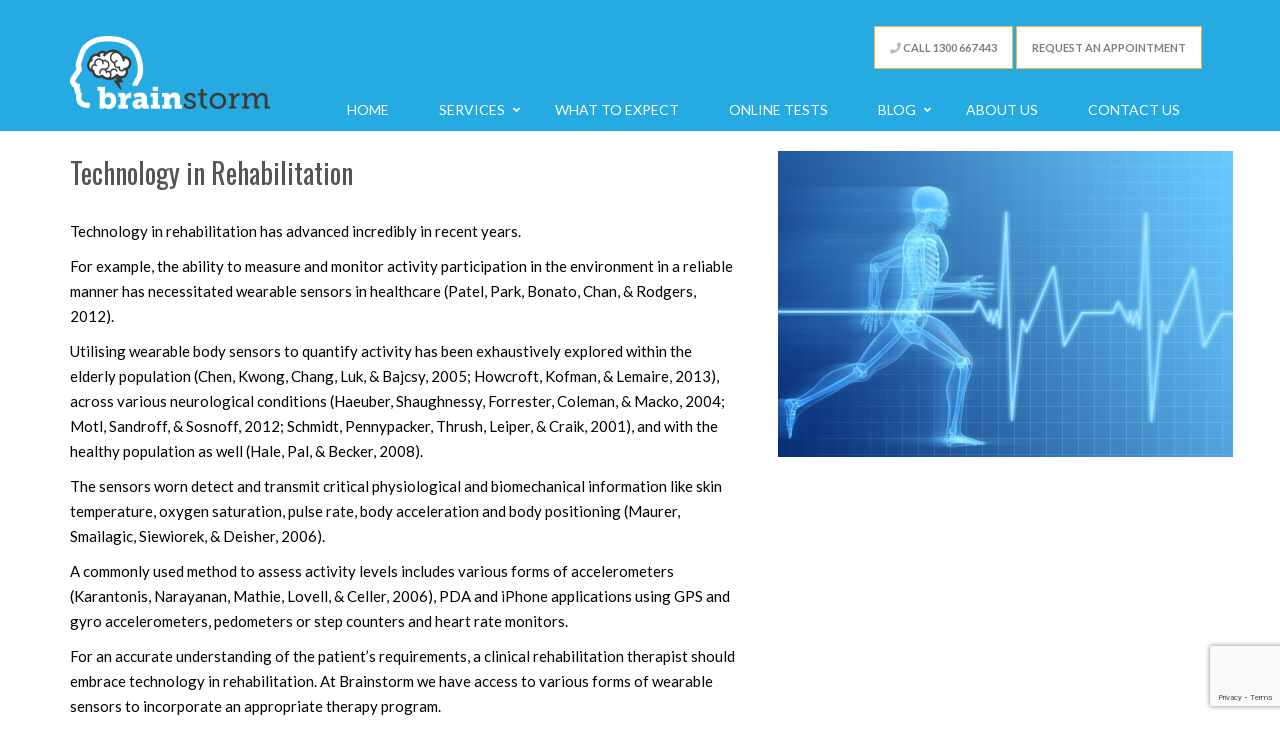

--- FILE ---
content_type: text/html; charset=UTF-8
request_url: https://brainstormrehab.com.au/technology-in-rehabilitation.html
body_size: 9963
content:
<!DOCTYPE html>
<!--[if IE 8]> <html lang="en-AU" class="ie8"> <![endif]-->
<!--[if IE 9]> <html lang="en-AU" class="ie9"> <![endif]-->
<!--[if !IE]><!--> <html lang="en-AU"> <!--<![endif]-->
<head>
	<meta charset="utf-8">
	<title>Technology In Rehabilitation | Brainstorm Rehabilitation</title>
  <link rel="alternate" href="https://brainstormrehab.com.au/" hreflang="en-au">
	<meta name="description" content="Technology in rehabilitation has advanced incredibly in recent years.&nbsp;For example, the ability to measure and monitor activity participation in the environ">
	<meta property="og:image" content="https://brainstormrehab.com.au/img/-1530587113.jpg">
	<meta property="og:url" content="https://brainstormrehab.com.au/technology-in-rehabilitation.html">
	<meta property="fb:appid" content="1183745835091944">
	<meta property="og:title" content="Technology In Rehabilitation | Brainstorm Rehabilitation">
	<meta property="og:description" content="Technology in rehabilitation has advanced incredibly in recent years.&nbsp;For example, the ability to measure and monitor activity participation in the environ">
	<meta name="author" content="Cloud Concepts Australia Pty Ltd">
	<meta name="viewport" content="width=device-width, initial-scale=1.0">
    <link rel="canonical" href="https://brainstormrehab.com.au/technology-in-rehabilitation.html" />
	<!-- Favicon -->
	<link rel="shortcut icon" href="/img/-1534723998.png">
  <link rel="apple-touch-icon" href="/img/-1534723998.png">

  
  <!-- Web Fonts -->
	
	<link id="css_main" rel="stylesheet" href="/css_main.css?v=46a9fa2a0c4b8523f5c56b00507affac" media="all" onload="if(media!='all') media='all';"><noscript><link rel="stylesheet" href="/css_main.css"></noscript>	  <!-- fs --> 
	<meta name="theme-color" content="#FCB040">
		
      <meta name="google-site-verification" content="2V9xg808IRd3ximM6R8FlBfydRo98azY8r6duUEouN8" />
     
          
         
        <!-- Google tag (gtag.js) -->
<script async src="https://www.googletagmanager.com/gtag/js?id=G-4YNNB8276N"></script>
<script>
  window.dataLayer = window.dataLayer || [];
  function gtag(){dataLayer.push(arguments);}
  gtag('js', new Date());

  gtag('config', 'G-4YNNB8276N',{
    'allow_google_signals': false,
    'allow_ad_personalization_signals': false,
    'anonymize_ip': true
  });
  
</script>
  
</head>    
<body class=" technology-in-rehabilitation  ">

  
  
  	<div class="wrapper technology-in-rehabilitation  brainstormrehab-com-au    blogpost">
		
        
    <div class="header defaulth v2" >
      			<div class="container">

				<!-- Topbar -->
				<div class="topbar here">
					<ul class="loginbar pull-right">
            <li><a class='btn-u button-alt btn-brd btn-brd-hover btn-u' href="tel:1300667443"><strong><i class='fa fa-phone'></i> Call 1300 667 443</strong></a> </li>
              <li><a class='btn-u button-alt btn-brd btn-brd-hover btn-u' href="contact-us.html"><strong>Request an Appointment</strong></a> </li>
              					</ul>
				</div>
				
				        <!-- Logo -->
        <div class="pull-left">
				<a class="logo" href="/">
					<img src="/img/-1533526822.png" alt="Brainstorm Rehabilitation Logo" ></a>
        </div>
				<!-- End Logo -->
				<!-- End Topbar -->
				<!-- Toggle get grouped for better mobile display -->
				<div>
          <button type="button" class="navbar-toggle" data-toggle="collapse" data-target=".navbar-responsive-collapse">
					<span class="sr-only">Toggle navigation</span>
					<span class="fa fa-bars"></span>
				</button>
        </div>
				<!-- End Toggle -->
			</div>
<!--/end container-->
			<!-- Collect the nav links, forms, and other content for toggling -->
        <div class="collapse navbar-collapse mega-menu navbar-responsive-collapse" data-uuid='final' data-presence="global">
          <div class="container">
                        		<ul class="nav navbar-nav ccc    " data-megamenu="">
							<li>
						<a href="/" data-page="technology-in-rehabilitation">
							Home						</a>
					</li>
					          <li class='dropdown' data-presence="global" data-spec="3e87356f8b741c5d0986f951445beae1">
						<a  data-toggle="dropdown">Services</a><ul class="dropdown-menu" data-ln="701"><li><a data-v="1" href="/services.html">About Our Services</a></li><li><a data-v="1" href="/balance-vestibular-dizziness.html">Balance Therapy</a></li><li><a data-v="1" href="/stroke-rehabilitation.html">Brain Injury</a></li><li><a data-v="1" href="/paediatric-care-learning-difficulties.html">Children Care</a></li><li><a data-v="1" href="/brain-injury-rehabillitation.html">Head Injury and Concussion</a></li><li><a data-v="1" href="/peak-performance.html">Peak Performance</a></li><li><a data-v="1" href="/nutritional-support.html">Nutritional Support</a></li></ul>					</li>
					          <li  data-presence="global" data-spec="3e87356f8b741c5d0986f951445beae1">
						<a href="/what-to-expect.html">What To Expect</a>					</li>
					          <li  data-presence="global" data-spec="3e87356f8b741c5d0986f951445beae1">
						<a href="/online-tests.html">Online Tests</a>					</li>
					          <li class='dropdown' data-presence="global" data-spec="3e87356f8b741c5d0986f951445beae1">
						<a class='dropdown-toggle nd' data-toggle="dropdown">Blog</a><ul class="dropdown-menu"><li><a href="/blog.html">View All Entries</a></li><li><a href="/tagged-podcast.html">Podcast</a></li><li><a href="/tagged-head-injury.html">Head Injury</a></li><li><a href="/tagged-peak-performance.html">Peak Performance</a></li><li><a href="/tagged-children-care.html">Children Care</a></li><li><a href="/tagged-brain-injury.html">Brain Injury</a></li><li><a href="/tagged-nutritional.html">Nutritional</a></li><li><a href="/tagged-balance-therapy.html">Balance Therapy</a></li></ul>					</li>
					          <li  data-presence="global" data-spec="3e87356f8b741c5d0986f951445beae1">
						<a href="/about-us.html">About Us</a>					</li>
					          <li  data-presence="global" data-spec="3e87356f8b741c5d0986f951445beae1">
						<a href="/contact-us.html">Contact Us</a>					</li>
							</ul>
		          </div>
        <!--/end container-->
        </div>
      <!--/navbar-collapse-->
		  </div>
        </div>
		<!--=== Content ===-->
	<style>
body {
	overflow: hidden;
}

/* Preloader */
.preloader {
	position: fixed;
	top:0;
	left:0;
	right:0;
	bottom:0;
  text-align:center;
  padding-top:40%;
  color:white;
  background-position : center center;
  background-repeat: no-repeat;
	background-color:#25aae1; /* change if the mask should have another color then white */
	z-index:999999; /* makes sure it stays on top */
}
#preloader {
background-image:url("/img/-1533526822.png?v=d41d8c");      background-position : center center;
  background-repeat: no-repeat;
  background-size:150px;
  position:fixed;
	z-index:9999999; /* makes sure it stays on top */
}
#loading-bar {
  height: 0px;
  width: 100%;
  background-color: #25aae1;
  position: fixed;
  top: 0;
  left: 0;
  z-index:99999999;
}

#progress {
  height: 100%;
  background-color: #FCB040;
  width: 0%;
  animation: progress 6s linear forwards;
}
    


@keyframes progress {
  0% { width: 0%; }
  99% { width: 100%; }
  100% { width: 0%; }
}
    

.animated-line {
    position: absolute;
    top: 60%; /* Position it vertically at 60% from the top */
    left: 50%; /* Start centering horizontally */
    transform: translateX(-50%); /* Center it perfectly horizontally */
    width: 0%; /* Start width */
    height: 3px; /* Height of the line */
    background-color: #FCB040; /* Line color */
    animation: growLine 20s forwards ease-out;; /* Use the animation */
}

@keyframes growLine {
    from { width: 0px; }
    to { width: 200px; }
}

		</style>
		<!-- Preloader -->
        
	<div id="preloader" class="preloader ">
    <div class="animated-line"></div>
    
        
        </div>
	<div id="preloaderl" class="preloader "></div>
	<div id="preloaderr" class="preloader "></div>
	<div id="preloaderb" class="preloader "></div>
			<div class="container margin-top-20" id="">
      <div class="container">
        <div class="row">
          
            <!-- cccms container 1769471590blog-img-right -->
  <div class=" 4f6e785a6ad7e7c31b47dcb0aac05c1e  "  id="" >  <div class="row blog Balance Therapy Peak Performance  ">
      <div class="col-md-7">
        <h1 class="title-v2 cccms-4f6e785a6ad7e7c31b47dcb0aac05c1e cccmsparent" data-contenttype="title">Technology in Rehabilitation</h1>
                 <div class="cccms-4f6e785a6ad7e7c31b47dcb0aac05c1e cccmsparent" data-contenttype="content"><p>Technology in rehabilitation has advanced incredibly in recent years.&nbsp;</p><p>For example, the ability to measure and monitor activity participation in the environment in a reliable manner has necessitated  wearable sensors in healthcare (Patel, Park, Bonato, Chan, &amp; Rodgers, 2012).&nbsp;</p><p>Utilising wearable body sensors to quantify activity has been exhaustively explored within the elderly population (Chen, Kwong, Chang, Luk, &amp; Bajcsy, 2005; Howcroft, Kofman, &amp; Lemaire, 2013), across various neurological conditions (Haeuber, Shaughnessy, Forrester, Coleman, &amp; Macko, 2004; Motl, Sandroff, &amp; Sosnoff, 2012; Schmidt, Pennypacker, Thrush, Leiper, &amp; Craik, 2001), and with the healthy population as well (Hale, Pal, &amp; Becker, 2008).&nbsp;</p><p>The sensors worn detect and transmit critical physiological and biomechanical information like skin temperature, oxygen saturation, pulse rate, body acceleration and body positioning (Maurer, Smailagic, Siewiorek, &amp; Deisher, 2006).&nbsp;</p><p>A commonly used method to assess activity levels includes various forms of accelerometers (Karantonis, Narayanan, Mathie, Lovell, &amp; Celler, 2006), PDA and iPhone applications using GPS and gyro accelerometers, pedometers or step counters and heart rate monitors.&nbsp;</p><p>For an accurate understanding of the patient’s requirements, a clinical rehabilitation therapist should embrace technology in rehabilitation. At Brainstorm we have access to various forms of wearable sensors to incorporate an appropriate therapy program.</p></div>
        <br>
            
      <a  href="contact-us.html" class="btn-u button-alt  cccms-contact-link linkAbtn"
                           role="button">
       Contact Us      </a> 
                  
      <a  href="online-tests.html#anchorfordatac936e48b093f6e65e36ae65e1d638bc1" class="btn-u button-alt  LinkBbtn"
                           role="button">
       Online Tests      </a> 
              
        <div class="row content-md margin-top-30">

                </div>
      </div>
      <div class=" col-md-5">
        <div class="margin-bottom-30">
          <img data-ln="1299" class="os cfimage lazy  cccms-image  wow  img-responsive sbc  Iimage  -1530587113.jpg   center-block     "data-src="/img/-1530587113.jpg?v=1632191323&ll=yimage"             alt="Technology in Rehabilitation"              
                    
             
             >
		                            </div>
      </div>
    </div>
        	</div> 

<!-- end of cccms container -->

        </div>
      </div>
    </div>
    </div>
    		
		<!--=== End Content ===-->

		<!--=== Footer Version 1 ===-->
		

<div class="footer-v1"><div class="footer">
				<div class="container">
					<div class="row">
						<!-- About -->
            						<div class="col-md-3 md-margin-bottom-40 footer">
              <div class='col-md-12'>
							<a href="/"></a>              </div>
							<div class=" col-md-12 ccmsidentifier underlogofootercontent" data-cccms-page="underlogofootercontent" data-cccmsid="underlogofootercontent-underlogofootercontent">
														<div class="cccms-underlogofootercontent  cccmsparent" data-contenttype="content"><p><a href="https://brainstormrehab.com.au/contact-us.html" target="_blank">Send an Enquiry</a><br><p><a href="https://brainstormrehab.com.au/files/brainstorm-for-athletes.pdf" target="_blank" style="background-disablecolor: rgb(255, 255, 255);">Brainstorm for Athletes Brochure</a><br></p><p><a href="https://brainstormrehab.com.au/files/brainstorm-for-athletes.pdf" target="_blank"><a href="https://brainstormrehab.com.au/files/brainstorm-for-seniors.pdf" target="_blank" style="background-disablecolor: rgb(255, 255, 255);">Brainstorm for Seniors Brochure</a><br></a></p><p><a href="https://brainstormrehab.com.au/files/brainstorm-for-seniors.pdf" target="_blank"><a href="https://brainstormrehab.com.au/files/brainstorm-for-kids.pdf" target="_blank" style="background-disablecolor: rgb(255, 255, 255);">Brainstorm for Kids Brochure</a><br></a></p><p><a href="https://docs.google.com/forms/d/e/1FAIpQLSePSL_jGS1IHvh_h6h23zXXV43bnhFq6DeKUXvDPqYlwD5MfA/viewform" target="_blank" class="">Patient Intake Form</a></p></p><p><a href="https://brainstormrehab.com.au/files/brainstorm-consult-adult-v1509.pdf" style="background-disablecolor: rgb(255, 255, 255);">Download Adult Intake Form</a></p><p><a href="https://brainstormrehab.com.au/files/brainstorm-consult-child-v1509.pdf">Download Child Intake Form</a></p></div>
                <div class="text-center">
							                                                                                    							</div>
							</div>
							              <div class=" col-md-12">
														</div>
						</div>
						<!--/col-md-3-->
						<!-- End About -->

<!--/col-md-3-->
						<!-- End Latest -->

						<!-- Link List -->
						<div class="col-md-5 md-margin-bottom-40 " id="subnav">
							
<div class="headline"><h2>Where to Next...</h2></div>
							<ul class="list-unstyled link-list">
              
          <li>
            <a href="/" class="page-scroll indexlink" style='width:100%'>
              Home 
            <i class="fa fa-angle-right"></i>
            </a>
          </li>
                  <li>
          <a href="javascript:void(0)">Services</a> <i class="fa fa-angle-right"></i><BR>- <a href="/services.html" class="margin-left-10 fsbab">About Our Services</a> <i class="fa fa-angle-right"></i><BR>- <a href="/balance-vestibular-dizziness.html" class="margin-left-10 fsbab">Balance Therapy</a> <i class="fa fa-angle-right"></i><BR>- <a href="/stroke-rehabilitation.html" class="margin-left-10 fsbab">Brain Injury</a> <i class="fa fa-angle-right"></i><BR>- <a href="/paediatric-care-learning-difficulties.html" class="margin-left-10 fsbab">Children Care</a> <i class="fa fa-angle-right"></i><BR>- <a href="/brain-injury-rehabillitation.html" class="margin-left-10 fsbab">Head Injury and Concussion</a> <i class="fa fa-angle-right"></i><BR>- <a href="/peak-performance.html" class="margin-left-10 fsbab">Peak Performance</a> <i class="fa fa-angle-right"></i><BR>- <a href="/nutritional-support.html" class="margin-left-10 fsbab">Nutritional Support</a> <i class="fa fa-angle-right"></i>        </li>
                <li>
          <a href="/what-to-expect.html" style='width:100%!important;'>What To Expect <i class="fa fa-angle-right 542"></i></a>         </li>
                <li>
          <a href="/online-tests.html" style='width:100%!important;'>Online Tests <i class="fa fa-angle-right 542"></i></a>         </li>
                <li>
          <a href="/blog.html" style='width:100%!important;'>Blog <i class="fa fa-angle-right 542"></i></a>         </li>
                <li>
          <a href="/about-us.html" style='width:100%!important;'>About Us <i class="fa fa-angle-right 542"></i></a>         </li>
                <li>
          <a href="/contact-us.html" style='width:100%!important;'>Contact Us <i class="fa fa-angle-right 542"></i></a>         </li>
        </ul>
</div>
<!--/col-md-3-->
						<!-- End Link List -->

						<!-- Address -->
                  
  
						  <div class="col-md-4  md-margin-bottom-40">
							<div class="headline"><h2>
                                    Contact                       Us                                      </h2></div>
                <div class="row">
                  <div class=" col-md-12 ccmsidentifier rhsfootercontenta" data-cccms-page="rhsfootercontent" data-cccmsid="rhsfootercontent-rhsfootercontenta">
																<div class="cccms-rhsfootercontenta  cccmsparent" data-contenttype="contenta"></div>
													</div>
						</div>
							<address>
                <ul class="list-unstyled who margin-bottom-30">
                  
                
								<li class='white'>
      <a href='https://www.google.com.au/maps?q=19 Ocean Drive Port Macquarie, NSW 2444' target='_blank'><i class="fa fa-map-marker"></i> 19 Ocean Drive Port Macquarie, NSW 2444</a></li>
                <li class='white'><a href='https://www.google.com.au/maps?q=2/42 Cameron St, Wauchope NSW 2446' target='_blank' class=''><i class="fa fa-map-marker"></i> 2/42 Cameron St, Wauchope NSW 2446</a></li><li class="white">
                  <i class="fa fa-phone"></i> <a href="tel:1300667443" class="">1300 667 443</a></li>
                                    <li class="white" style='white-space:nowrap;'><i class="fa fa-envelope-o"></i> <a href="/cdn-cgi/l/email-protection#41282f272e01233320282f32352e332c33242920236f222e2c6f2034" class=" websiteemailaddress"><span class="__cf_email__" data-cfemail="325b5c545d725040535b5c41465d405f40575a53501c515d5f1c5347">[email&#160;protected]</span></a></li>
                                        
											<li class="white socialicon"><a href="https://www.facebook.com/BrainstormClinicalCentres" class="tooltips " data-toggle="tooltip" data-placement="top" data-original-title="Facebook" target="_blank">
												<i class="fa  fab fa-facebook"></i>  Facebook                        </a></li>                   </ul>
							</address>
								<div class="row">
                  <div class=" col-md-12 ccmsidentifier rhsfootercontent" data-cccms-page="rhsfootercontent" data-cccmsid="rhsfootercontent-rhsfootercontent">
																<div class="cccms-rhsfootercontent  cccmsparent" data-contenttype="content"></div>
							                    						</div>
						</div>
						</div>
              					</div>
				</div>
			</div>
<!--/footer-->
			<div class="copyright">
				<div class="container">
					<div class="row">
						<div  class="col-md-11">
							<p >
								
																2026 © All Rights Reserved. 
                <a href="https://cloudconcepts.com.au/" target="_blank" class="white tooltips" data-toggle="tooltip" data-placement="top" data-original-title="Website designed, built and managed by Cloud Concepts">Website by Cloud Concepts <i class="fa fa-cloud" title="104.23.197.34"></i></a> 							</p>
						</div>
						

						<!-- Social Links -->
						<div class="col-md-1">
							<ul class="footer-socials list-inline">								
																			<li>
                      <a href="#" data-toggle="modal" data-target="#loginModal">
                            <i class="fa fa-edit tester"></i>
                        </a>										</li>
																	</ul>
</div>
						<!-- End Social Links -->
					</div>
					<div class="row">
						<div class="col-md-10 ccmsidentifier footercontent" data-cccms-page="footercontent" data-cccmsid="footercontent-footercontent">
										    <div class="cccms-footer  cccms-footercontent  cccmsparent" data-contenttype="content"></div>
												</div>
						<div class="col-xs-2 ">
													</div>
					</div>
				</div>
			</div>
					<div class="subfooter">
						<div class="container">
							<div class="col-md-10 col-md-offset-1">	
														</div>
						</div>
					</div>
<!--/copyright-->
		</div>
		
		<!--=== End Footer Version 1 ===-->
<div id="iframeModal" class="modal fade" role="dialog">
  <div class="modal-dialog modal-lg">

    <!-- Modal content-->
    <div class="modal-content">
      <div class="modal-body">
        <iframe frameborder='0' width="100%" height="600px">
          
        </iframe>
      </div>
    </div>

  </div>
</div>
		<!--=== End Footer Version 1 ===-->
<div id="loginModal" class="modal fade" role="dialog">
  <div class="modal-dialog modal-sm">

    <!-- Modal content-->
    <div class="modal-content">
      <div class="modal-header">
        <button type="button" class="close" data-dismiss="modal">&times;</button>
        <h4 class="modal-title">Login</h4>
      </div>
      <div class="modal-body">
        <form method="post" action="?logmein">
      <input type="hidden" name="logmein" value="doit">
      <input type="text" name="username" placeholder="Username" class="form-control"><BR>
      <input type="password" name="password" class="form-control" placeholder="Password" autocomplete="password"><BR>
      <input type="submit" class="btn-u btn-block" value="Log In">
    </form>
      </div>
    </div>

  </div>
</div>
    
    		<!--=== End Footer Version 1 ===-->
	</div>
<!--/wrapper-->

	<!-- JS Global Compulsory -->
	<!-- JS Implementing Plugins --><!-- JS Customization --><!-- JS Page Level --><!--[if lt IE 9]>
    <script src="https://cdn.cloudconcepts.com.au/assets/plugins/respond.js"></script>
    <script src="https://cdn.cloudconcepts.com.au/assets/plugins/html5shiv.js"></script>
    <script src="https://cdn.cloudconcepts.com.au/assets/plugins/placeholder-IE-fixes.js"></script>
    <![endif]-->
<!-- footer includes -->


<div id="cbp-lightbox" class="dp-none"></div>

<script data-cfasync="false" src="/cdn-cgi/scripts/5c5dd728/cloudflare-static/email-decode.min.js"></script><script data-id="spitter" src="/key_js.js?v=1707896980"  ></script><script data-id="spitter" src="/main_js.js?v=1762254155"  ></script>		<script>
  
  function isOnScreen(elem) {
	// if the element doesn't exist, abort
	if( elem.length == 0 ) {
		return;
	}
	var $window = jQuery(window)
	var viewport_top = $window.scrollTop()
	var viewport_height = $window.height()
	var viewport_bottom = viewport_top + viewport_height
	var $elem = jQuery(elem)
	var top = $elem.offset().top
	var height = $elem.height()
	var bottom = top + height

	return (top >= viewport_top && top < viewport_bottom) ||
	(bottom > viewport_top && bottom <= viewport_bottom) ||
	(height > viewport_height && top <= viewport_top && bottom >= viewport_bottom)
}
    
  
    
  $(window).scroll(function() {
    $('.gallery').masonry({
      itemSelector: '.galleryimageholder'
    });
  });
    
  $(window).scroll(function() {
    $('.gallery').masonry({
      itemSelector: '.galleryimageholder'
    });
  });
    
	jQuery(document).ready(function() {
    
        setTimeout(function() {
        $('#mailchimppopuptimer').modal();
    }, 0);
    		App.init();
    
    
    var customOwl = $(".owllhscustom").owlCarousel({
    autoplay:  $(".owllhscustom").data('autoplay') || false, // Set AutoPlay
    lazyLoad: true,
    items: 1,
    nav: false,
    itemsDesktop: [1199, 3],
    itemsDesktopSmall: [979, 3],
    animateOut: 'fadeOut', // Adding fade out animation
    animateIn: 'fadeIn',    // Adding fade in animation
});
    $(".custom-tabs .custom-tab, .custom-tabs-lhs .custom-tab").click(function() {
        var slideIndex = $(this).data('slide');
        customOwl.trigger('to.owl.carousel', [slideIndex]);
        $(".custom-tabs .custom-tab, .custom-tabs-lhs .custom-tab").removeClass('active'); // Remove active class from all tabs
        $(this).addClass('active'); // Add active class to clicked tab
      // Scroll to content area after a short delay
    setTimeout(function() {
        const content = document.querySelector('.owllhscustom'); // Or your actual content selector
        if (content) {
            const offset = content.getBoundingClientRect().top + window.pageYOffset - 100; // adjust 100 for your nav height
            window.scrollTo({
                top: offset,
                behavior: 'smooth'
            });
        }
    }, 300); // delay to allow carousel transition
    });

    // Update active tab class based on carousel change
    customOwl.on('changed.owl.carousel', function(event) {
        var currentIndex = event.item.index; // Get current slide index
        $(".custom-tabs .custom-tab, .custom-tabs-lhs .custom-tab").removeClass('active'); // Remove active class from all tabs
        $(".custom-tabs .custom-tab[data-slide='" + currentIndex + "'], .custom-tabs-lhs .custom-tab[data-slide='" + currentIndex + "']").addClass('active'); // Add active class to current tab
    });
    
    
    
		    
$(".usersignature").signature({
        syncFormat: 'PNG', 
        syncField: '#signaturedataJSON', 
        guideline: false
    });

    // Attach event handlers to canvas elements
    $(".usersignature").find("canvas").each(function() {
        var canvas = this;

        // Function to handle touchstart
        function handleTouchStart(event) {
            event.preventDefault(); // Prevent scrolling
            // Other touch start handling logic here, if necessary
        }

        // Function to handle touchmove
        function handleTouchMove(event) {
            event.preventDefault(); // Prevent scrolling
            // Touch move handling logic here, if necessary
        }

        // Listen for touchstart and touchmove events on the canvas
        canvas.addEventListener('touchstart', handleTouchStart, { passive: false });
        canvas.addEventListener('touchmove', handleTouchMove, { passive: false });
    });
    
    $(".resetsignature").click(function(){
      $(".usersignature").signature('clear');
    })
    new WOW().init();
    $('#cbp-lightbox').cubeportfolio({});
	});
	</script>
    <script>

  $(document).ready(function() {
    if ($("#css_main").length)
    {
      document.querySelector("#css_main").removeAttribute("disabled");        
    }
    
    $(".radio-inline input").click(function(){
      var thisname = $(this).data("name");
      var thisvalue = $(this).data("value");
      $(".explanationsfor" + thisname).slideUp(300);
      $(".explanationsfor" + thisname + ".explanationfor" + thisvalue).slideDown(700);
      
    });
          WebFont.load({
      google: {
      families: ['Lato:300,400,700', 'Oswald:300,400,700']
      }
      });
           
        setTimeout(function() {
         
         $('#preloader, .preloader, #page-loader, .loadingbar, #loading-bar').delay(350).fadeOut('slow'); 
          
          
          


			  $('body').delay(350).css({'overflow':'visible'});
//           myLazyLoad.update();
          
          
          
    $(window).trigger("scroll");
    window.dispatchEvent(new Event('resize'));
        }, 3000);
    
        
    $('.modal').on('shown.bs.modal', function () {
      var myLazyLoad = new LazyLoad({
      effect: 'fadeInUp'
    });
      myLazyLoad.update();
    });
    });
							$('body').css({'overflow':'visible'});
	$(window).on("load",function() {

          $('#preloader').addClass("animated").addClass("fadeOut").delay(1000).fadeOut('slow'); 
      $('#preloaderl').addClass("animated").addClass("fadeOutLeft").delay(1000).fadeOut('slow'); 
      $('#preloaderr').addClass("animated").addClass("fadeOutRight").delay(1000).fadeOut('slow'); 
      $('#preloaderb').addClass("animated").addClass("fadeOutDown").delay(1000).fadeOut('slow'); 
          var myLazyLoad = new LazyLoad({
      effect: 'fadeInUp'
    });
              
      
//       var headerHeight = $(".header").height();
//       var footerHeight = $(".copyright").height();
      var wHeight = $(window).height();
    var modalHeight = wHeight;
      var wWidth = $(window).width();
      var existingHeight = $(".fullscreenheight").height();
      var paddingTop = eval(wHeight/3);
            var modalpaddingTop = paddingTop;
            if (eval(wWidth) <800  || wHeight<800)
            {
              modalpaddingTop = 50;
              paddingTop = 200;
              wHeight=800;
              
            }
      if (wWidth<800)
      {
        paddingTop=100;
        wHeight = wHeight + 50;
      }
            $('.fullscreenheight').css({
                  'height':wHeight,
                  'paddingTop':paddingTop,
              'background-attachment' : 'scroll'
            });
            $('.modal-content .fullscreenheight').css({
                  'height':modalHeight,
        'paddingTop':modalpaddingTop
            }); 

      

      //Set the height and width of the image when the widnow changes size
      $(window).resize(function() {
            var wHeightResized = $(window).height();
            var modalheight = wHeightResized;
            var wWidthResized = $(window).width();
            var paddingTop = eval(wHeightResized/3);
            var modalpaddingTop = paddingTop;
            if (eval(wWidthResized) <800  || wHeight<800)
            {
              modalpaddingTop = 50;
              paddingTop = 200;
              modalheight=wHeightResized;
//               wHeightResized=800;
              
            }
            if (wWidthResized<800)
            {
              paddingTop=100;
              wHeightResized=800;            }
            $('.fullscreenheight').css({
                  'height':wHeightResized,
        'paddingTop':paddingTop,
              'background-attachment' : 'scroll'
            });
            $('.modal-content .fullscreenheight').css({
                  'height':modalheight,
        'paddingTop':modalpaddingTop
            });

      });
          
         setTimeout(function() {
       $('.gallery').masonry('destroy');
          $('.gallery').masonry({
        itemSelector: '.galleryimageholder'
      });
        }, 3000);
    
   
      			FancyBox.initFancybox();
			RevolutionSlider.initRSfullScreenOffset();
      
	
	$(window).on("load",function () {
    
    
		setTimeout(function() {
			clearInterval(int);
		}, 5000);
	});
							if ($("#map").length)
				{
					          var ContactNewPage = function () { return { 

            initMap: function () { var map; var mapB; $(document).ready(function(){
              map = new GMaps({ 
                div: '#map', 
                scrollwheel: false,	
                lat: -31.436392, 
                lng: 152.900113              }); 
              var marker = map.addMarker({ lat: -31.436392, lng: 152.900113, title: "Brainstorm Rehabilitation" });
                     
                  }); 
                } 
              }; 
             }();
          ContactNewPage.initMap();
          				}
				    
    
		
});
</script>

      <script type="text/javascript">
      $(":submit").click(function(){
      var thetext = $(this).html();
      $(this).html("<i class='fa fa-spin fa-spinner'></i> " + thetext);
    });
       $("#sky-form3").validate(
      {
        errorElement: 'span',
        errorClass: 'label label-danger',
        errorPlacement: function (error, element) {
            error.insertAfter(element);
            $(".fa-spinner").remove();
          },
        highlight: function (element, errorClass, validClass) {
            $(element).removeClass(errorClass);
            $(".fa-spinner").remove();
        },
        submitHandler: function(form) {
            $("#contactfeedbackmodal").modal("show");
          $.post( "/includes/ajax.php", $('#sky-form3').serialize(), function(data) {
          if (data.result===true)
          {
            $("#sendcontact").html("<i class='fa fa-check-circle'></i> Message sent").val("<i class='fa fa-check-circle'></i> Message sent");
            var pathName = window.location.pathname;
            gtag('event', 'generate_lead', {
              'event_name': 'new contact form submission',
              'screen_name': pathName
            })
            $("#contactfeedbackmodal .modal-body").html('<div>' + data.feedback + '</div>');
            $("#contactfeedbackmodal .modal-footer").removeClass("hidden");
            window._fbq.push('track', 'Lead');
            $('#sky-form3').trigger("reset");
           }
         },"json");
        }
      });
    </script>
<!-- 2355 -->
<script>

    /* Light YouTube Embeds by @labnol */
    /* Web: http://labnol.org/?p=27941 */

    document.addEventListener("DOMContentLoaded",
        function() {
            var div, n,
                v = document.getElementsByClassName("youtube-player");
            for (n = 0; n < v.length; n++) {
                div = document.createElement("div");
                div.setAttribute("data-id", v[n].dataset.id);
                div.innerHTML = labnolThumb(v[n].dataset.id);
                div.onclick = labnolIframe;
                v[n].appendChild(div);
            }
        });

    function labnolThumb(id) {
        var thumb = '<img src="https://img.youtube.com/vi/ID/hqdefault.jpg" class="img-responsive" style="width:100%;height:100%">',
            
            
            play = '<div class="play"></div>';
        return thumb.replace("ID", id) + play;
    }

    function labnolIframe() {
        var iframe = document.createElement("iframe");
        var embed = "https://www.youtube.com/embed/ID?autoplay=1";
        iframe.setAttribute("src", embed.replace("ID", this.dataset.id));
        iframe.setAttribute("frameborder", "0");
        iframe.setAttribute("allowfullscreen", "1");
        iframe.setAttribute("autoplay", "1");
        this.parentNode.replaceChild(iframe, this);
    }

</script>

<script data-src="js"></script><script src="https://www.google.com/recaptcha/api.js?render=6LfGquArAAAAAEBqHC-9H3RC8NJtVbCDeXyu4KQ1"></script>
  <script>grecaptcha.ready(function() {
              $('form').each(function() {
                  var $form = $(this);
                  grecaptcha.execute('6LfGquArAAAAAEBqHC-9H3RC8NJtVbCDeXyu4KQ1', {action: 'submit'}).then(function(token) {
                      $form.find('.g-recaptcha-response').val(token);
                  });
              });
          });
  </script><script src="https://kit.fontawesome.com/84c8caf496.js" crossorigin="anonymous" rel='preload' async></script>
  <!-- end of footer includes -->

    <script defer src="https://static.cloudflareinsights.com/beacon.min.js/vcd15cbe7772f49c399c6a5babf22c1241717689176015" integrity="sha512-ZpsOmlRQV6y907TI0dKBHq9Md29nnaEIPlkf84rnaERnq6zvWvPUqr2ft8M1aS28oN72PdrCzSjY4U6VaAw1EQ==" data-cf-beacon='{"version":"2024.11.0","token":"6d67915cd57445a0ba8b11ed0c4c7148","r":1,"server_timing":{"name":{"cfCacheStatus":true,"cfEdge":true,"cfExtPri":true,"cfL4":true,"cfOrigin":true,"cfSpeedBrain":true},"location_startswith":null}}' crossorigin="anonymous"></script>
</body>
</html>
<!-- cc -->

--- FILE ---
content_type: text/html; charset=utf-8
request_url: https://www.google.com/recaptcha/api2/anchor?ar=1&k=6LfGquArAAAAAEBqHC-9H3RC8NJtVbCDeXyu4KQ1&co=aHR0cHM6Ly9icmFpbnN0b3JtcmVoYWIuY29tLmF1OjQ0Mw..&hl=en&v=N67nZn4AqZkNcbeMu4prBgzg&size=invisible&anchor-ms=20000&execute-ms=30000&cb=3r6ni74tuuo1
body_size: 48794
content:
<!DOCTYPE HTML><html dir="ltr" lang="en"><head><meta http-equiv="Content-Type" content="text/html; charset=UTF-8">
<meta http-equiv="X-UA-Compatible" content="IE=edge">
<title>reCAPTCHA</title>
<style type="text/css">
/* cyrillic-ext */
@font-face {
  font-family: 'Roboto';
  font-style: normal;
  font-weight: 400;
  font-stretch: 100%;
  src: url(//fonts.gstatic.com/s/roboto/v48/KFO7CnqEu92Fr1ME7kSn66aGLdTylUAMa3GUBHMdazTgWw.woff2) format('woff2');
  unicode-range: U+0460-052F, U+1C80-1C8A, U+20B4, U+2DE0-2DFF, U+A640-A69F, U+FE2E-FE2F;
}
/* cyrillic */
@font-face {
  font-family: 'Roboto';
  font-style: normal;
  font-weight: 400;
  font-stretch: 100%;
  src: url(//fonts.gstatic.com/s/roboto/v48/KFO7CnqEu92Fr1ME7kSn66aGLdTylUAMa3iUBHMdazTgWw.woff2) format('woff2');
  unicode-range: U+0301, U+0400-045F, U+0490-0491, U+04B0-04B1, U+2116;
}
/* greek-ext */
@font-face {
  font-family: 'Roboto';
  font-style: normal;
  font-weight: 400;
  font-stretch: 100%;
  src: url(//fonts.gstatic.com/s/roboto/v48/KFO7CnqEu92Fr1ME7kSn66aGLdTylUAMa3CUBHMdazTgWw.woff2) format('woff2');
  unicode-range: U+1F00-1FFF;
}
/* greek */
@font-face {
  font-family: 'Roboto';
  font-style: normal;
  font-weight: 400;
  font-stretch: 100%;
  src: url(//fonts.gstatic.com/s/roboto/v48/KFO7CnqEu92Fr1ME7kSn66aGLdTylUAMa3-UBHMdazTgWw.woff2) format('woff2');
  unicode-range: U+0370-0377, U+037A-037F, U+0384-038A, U+038C, U+038E-03A1, U+03A3-03FF;
}
/* math */
@font-face {
  font-family: 'Roboto';
  font-style: normal;
  font-weight: 400;
  font-stretch: 100%;
  src: url(//fonts.gstatic.com/s/roboto/v48/KFO7CnqEu92Fr1ME7kSn66aGLdTylUAMawCUBHMdazTgWw.woff2) format('woff2');
  unicode-range: U+0302-0303, U+0305, U+0307-0308, U+0310, U+0312, U+0315, U+031A, U+0326-0327, U+032C, U+032F-0330, U+0332-0333, U+0338, U+033A, U+0346, U+034D, U+0391-03A1, U+03A3-03A9, U+03B1-03C9, U+03D1, U+03D5-03D6, U+03F0-03F1, U+03F4-03F5, U+2016-2017, U+2034-2038, U+203C, U+2040, U+2043, U+2047, U+2050, U+2057, U+205F, U+2070-2071, U+2074-208E, U+2090-209C, U+20D0-20DC, U+20E1, U+20E5-20EF, U+2100-2112, U+2114-2115, U+2117-2121, U+2123-214F, U+2190, U+2192, U+2194-21AE, U+21B0-21E5, U+21F1-21F2, U+21F4-2211, U+2213-2214, U+2216-22FF, U+2308-230B, U+2310, U+2319, U+231C-2321, U+2336-237A, U+237C, U+2395, U+239B-23B7, U+23D0, U+23DC-23E1, U+2474-2475, U+25AF, U+25B3, U+25B7, U+25BD, U+25C1, U+25CA, U+25CC, U+25FB, U+266D-266F, U+27C0-27FF, U+2900-2AFF, U+2B0E-2B11, U+2B30-2B4C, U+2BFE, U+3030, U+FF5B, U+FF5D, U+1D400-1D7FF, U+1EE00-1EEFF;
}
/* symbols */
@font-face {
  font-family: 'Roboto';
  font-style: normal;
  font-weight: 400;
  font-stretch: 100%;
  src: url(//fonts.gstatic.com/s/roboto/v48/KFO7CnqEu92Fr1ME7kSn66aGLdTylUAMaxKUBHMdazTgWw.woff2) format('woff2');
  unicode-range: U+0001-000C, U+000E-001F, U+007F-009F, U+20DD-20E0, U+20E2-20E4, U+2150-218F, U+2190, U+2192, U+2194-2199, U+21AF, U+21E6-21F0, U+21F3, U+2218-2219, U+2299, U+22C4-22C6, U+2300-243F, U+2440-244A, U+2460-24FF, U+25A0-27BF, U+2800-28FF, U+2921-2922, U+2981, U+29BF, U+29EB, U+2B00-2BFF, U+4DC0-4DFF, U+FFF9-FFFB, U+10140-1018E, U+10190-1019C, U+101A0, U+101D0-101FD, U+102E0-102FB, U+10E60-10E7E, U+1D2C0-1D2D3, U+1D2E0-1D37F, U+1F000-1F0FF, U+1F100-1F1AD, U+1F1E6-1F1FF, U+1F30D-1F30F, U+1F315, U+1F31C, U+1F31E, U+1F320-1F32C, U+1F336, U+1F378, U+1F37D, U+1F382, U+1F393-1F39F, U+1F3A7-1F3A8, U+1F3AC-1F3AF, U+1F3C2, U+1F3C4-1F3C6, U+1F3CA-1F3CE, U+1F3D4-1F3E0, U+1F3ED, U+1F3F1-1F3F3, U+1F3F5-1F3F7, U+1F408, U+1F415, U+1F41F, U+1F426, U+1F43F, U+1F441-1F442, U+1F444, U+1F446-1F449, U+1F44C-1F44E, U+1F453, U+1F46A, U+1F47D, U+1F4A3, U+1F4B0, U+1F4B3, U+1F4B9, U+1F4BB, U+1F4BF, U+1F4C8-1F4CB, U+1F4D6, U+1F4DA, U+1F4DF, U+1F4E3-1F4E6, U+1F4EA-1F4ED, U+1F4F7, U+1F4F9-1F4FB, U+1F4FD-1F4FE, U+1F503, U+1F507-1F50B, U+1F50D, U+1F512-1F513, U+1F53E-1F54A, U+1F54F-1F5FA, U+1F610, U+1F650-1F67F, U+1F687, U+1F68D, U+1F691, U+1F694, U+1F698, U+1F6AD, U+1F6B2, U+1F6B9-1F6BA, U+1F6BC, U+1F6C6-1F6CF, U+1F6D3-1F6D7, U+1F6E0-1F6EA, U+1F6F0-1F6F3, U+1F6F7-1F6FC, U+1F700-1F7FF, U+1F800-1F80B, U+1F810-1F847, U+1F850-1F859, U+1F860-1F887, U+1F890-1F8AD, U+1F8B0-1F8BB, U+1F8C0-1F8C1, U+1F900-1F90B, U+1F93B, U+1F946, U+1F984, U+1F996, U+1F9E9, U+1FA00-1FA6F, U+1FA70-1FA7C, U+1FA80-1FA89, U+1FA8F-1FAC6, U+1FACE-1FADC, U+1FADF-1FAE9, U+1FAF0-1FAF8, U+1FB00-1FBFF;
}
/* vietnamese */
@font-face {
  font-family: 'Roboto';
  font-style: normal;
  font-weight: 400;
  font-stretch: 100%;
  src: url(//fonts.gstatic.com/s/roboto/v48/KFO7CnqEu92Fr1ME7kSn66aGLdTylUAMa3OUBHMdazTgWw.woff2) format('woff2');
  unicode-range: U+0102-0103, U+0110-0111, U+0128-0129, U+0168-0169, U+01A0-01A1, U+01AF-01B0, U+0300-0301, U+0303-0304, U+0308-0309, U+0323, U+0329, U+1EA0-1EF9, U+20AB;
}
/* latin-ext */
@font-face {
  font-family: 'Roboto';
  font-style: normal;
  font-weight: 400;
  font-stretch: 100%;
  src: url(//fonts.gstatic.com/s/roboto/v48/KFO7CnqEu92Fr1ME7kSn66aGLdTylUAMa3KUBHMdazTgWw.woff2) format('woff2');
  unicode-range: U+0100-02BA, U+02BD-02C5, U+02C7-02CC, U+02CE-02D7, U+02DD-02FF, U+0304, U+0308, U+0329, U+1D00-1DBF, U+1E00-1E9F, U+1EF2-1EFF, U+2020, U+20A0-20AB, U+20AD-20C0, U+2113, U+2C60-2C7F, U+A720-A7FF;
}
/* latin */
@font-face {
  font-family: 'Roboto';
  font-style: normal;
  font-weight: 400;
  font-stretch: 100%;
  src: url(//fonts.gstatic.com/s/roboto/v48/KFO7CnqEu92Fr1ME7kSn66aGLdTylUAMa3yUBHMdazQ.woff2) format('woff2');
  unicode-range: U+0000-00FF, U+0131, U+0152-0153, U+02BB-02BC, U+02C6, U+02DA, U+02DC, U+0304, U+0308, U+0329, U+2000-206F, U+20AC, U+2122, U+2191, U+2193, U+2212, U+2215, U+FEFF, U+FFFD;
}
/* cyrillic-ext */
@font-face {
  font-family: 'Roboto';
  font-style: normal;
  font-weight: 500;
  font-stretch: 100%;
  src: url(//fonts.gstatic.com/s/roboto/v48/KFO7CnqEu92Fr1ME7kSn66aGLdTylUAMa3GUBHMdazTgWw.woff2) format('woff2');
  unicode-range: U+0460-052F, U+1C80-1C8A, U+20B4, U+2DE0-2DFF, U+A640-A69F, U+FE2E-FE2F;
}
/* cyrillic */
@font-face {
  font-family: 'Roboto';
  font-style: normal;
  font-weight: 500;
  font-stretch: 100%;
  src: url(//fonts.gstatic.com/s/roboto/v48/KFO7CnqEu92Fr1ME7kSn66aGLdTylUAMa3iUBHMdazTgWw.woff2) format('woff2');
  unicode-range: U+0301, U+0400-045F, U+0490-0491, U+04B0-04B1, U+2116;
}
/* greek-ext */
@font-face {
  font-family: 'Roboto';
  font-style: normal;
  font-weight: 500;
  font-stretch: 100%;
  src: url(//fonts.gstatic.com/s/roboto/v48/KFO7CnqEu92Fr1ME7kSn66aGLdTylUAMa3CUBHMdazTgWw.woff2) format('woff2');
  unicode-range: U+1F00-1FFF;
}
/* greek */
@font-face {
  font-family: 'Roboto';
  font-style: normal;
  font-weight: 500;
  font-stretch: 100%;
  src: url(//fonts.gstatic.com/s/roboto/v48/KFO7CnqEu92Fr1ME7kSn66aGLdTylUAMa3-UBHMdazTgWw.woff2) format('woff2');
  unicode-range: U+0370-0377, U+037A-037F, U+0384-038A, U+038C, U+038E-03A1, U+03A3-03FF;
}
/* math */
@font-face {
  font-family: 'Roboto';
  font-style: normal;
  font-weight: 500;
  font-stretch: 100%;
  src: url(//fonts.gstatic.com/s/roboto/v48/KFO7CnqEu92Fr1ME7kSn66aGLdTylUAMawCUBHMdazTgWw.woff2) format('woff2');
  unicode-range: U+0302-0303, U+0305, U+0307-0308, U+0310, U+0312, U+0315, U+031A, U+0326-0327, U+032C, U+032F-0330, U+0332-0333, U+0338, U+033A, U+0346, U+034D, U+0391-03A1, U+03A3-03A9, U+03B1-03C9, U+03D1, U+03D5-03D6, U+03F0-03F1, U+03F4-03F5, U+2016-2017, U+2034-2038, U+203C, U+2040, U+2043, U+2047, U+2050, U+2057, U+205F, U+2070-2071, U+2074-208E, U+2090-209C, U+20D0-20DC, U+20E1, U+20E5-20EF, U+2100-2112, U+2114-2115, U+2117-2121, U+2123-214F, U+2190, U+2192, U+2194-21AE, U+21B0-21E5, U+21F1-21F2, U+21F4-2211, U+2213-2214, U+2216-22FF, U+2308-230B, U+2310, U+2319, U+231C-2321, U+2336-237A, U+237C, U+2395, U+239B-23B7, U+23D0, U+23DC-23E1, U+2474-2475, U+25AF, U+25B3, U+25B7, U+25BD, U+25C1, U+25CA, U+25CC, U+25FB, U+266D-266F, U+27C0-27FF, U+2900-2AFF, U+2B0E-2B11, U+2B30-2B4C, U+2BFE, U+3030, U+FF5B, U+FF5D, U+1D400-1D7FF, U+1EE00-1EEFF;
}
/* symbols */
@font-face {
  font-family: 'Roboto';
  font-style: normal;
  font-weight: 500;
  font-stretch: 100%;
  src: url(//fonts.gstatic.com/s/roboto/v48/KFO7CnqEu92Fr1ME7kSn66aGLdTylUAMaxKUBHMdazTgWw.woff2) format('woff2');
  unicode-range: U+0001-000C, U+000E-001F, U+007F-009F, U+20DD-20E0, U+20E2-20E4, U+2150-218F, U+2190, U+2192, U+2194-2199, U+21AF, U+21E6-21F0, U+21F3, U+2218-2219, U+2299, U+22C4-22C6, U+2300-243F, U+2440-244A, U+2460-24FF, U+25A0-27BF, U+2800-28FF, U+2921-2922, U+2981, U+29BF, U+29EB, U+2B00-2BFF, U+4DC0-4DFF, U+FFF9-FFFB, U+10140-1018E, U+10190-1019C, U+101A0, U+101D0-101FD, U+102E0-102FB, U+10E60-10E7E, U+1D2C0-1D2D3, U+1D2E0-1D37F, U+1F000-1F0FF, U+1F100-1F1AD, U+1F1E6-1F1FF, U+1F30D-1F30F, U+1F315, U+1F31C, U+1F31E, U+1F320-1F32C, U+1F336, U+1F378, U+1F37D, U+1F382, U+1F393-1F39F, U+1F3A7-1F3A8, U+1F3AC-1F3AF, U+1F3C2, U+1F3C4-1F3C6, U+1F3CA-1F3CE, U+1F3D4-1F3E0, U+1F3ED, U+1F3F1-1F3F3, U+1F3F5-1F3F7, U+1F408, U+1F415, U+1F41F, U+1F426, U+1F43F, U+1F441-1F442, U+1F444, U+1F446-1F449, U+1F44C-1F44E, U+1F453, U+1F46A, U+1F47D, U+1F4A3, U+1F4B0, U+1F4B3, U+1F4B9, U+1F4BB, U+1F4BF, U+1F4C8-1F4CB, U+1F4D6, U+1F4DA, U+1F4DF, U+1F4E3-1F4E6, U+1F4EA-1F4ED, U+1F4F7, U+1F4F9-1F4FB, U+1F4FD-1F4FE, U+1F503, U+1F507-1F50B, U+1F50D, U+1F512-1F513, U+1F53E-1F54A, U+1F54F-1F5FA, U+1F610, U+1F650-1F67F, U+1F687, U+1F68D, U+1F691, U+1F694, U+1F698, U+1F6AD, U+1F6B2, U+1F6B9-1F6BA, U+1F6BC, U+1F6C6-1F6CF, U+1F6D3-1F6D7, U+1F6E0-1F6EA, U+1F6F0-1F6F3, U+1F6F7-1F6FC, U+1F700-1F7FF, U+1F800-1F80B, U+1F810-1F847, U+1F850-1F859, U+1F860-1F887, U+1F890-1F8AD, U+1F8B0-1F8BB, U+1F8C0-1F8C1, U+1F900-1F90B, U+1F93B, U+1F946, U+1F984, U+1F996, U+1F9E9, U+1FA00-1FA6F, U+1FA70-1FA7C, U+1FA80-1FA89, U+1FA8F-1FAC6, U+1FACE-1FADC, U+1FADF-1FAE9, U+1FAF0-1FAF8, U+1FB00-1FBFF;
}
/* vietnamese */
@font-face {
  font-family: 'Roboto';
  font-style: normal;
  font-weight: 500;
  font-stretch: 100%;
  src: url(//fonts.gstatic.com/s/roboto/v48/KFO7CnqEu92Fr1ME7kSn66aGLdTylUAMa3OUBHMdazTgWw.woff2) format('woff2');
  unicode-range: U+0102-0103, U+0110-0111, U+0128-0129, U+0168-0169, U+01A0-01A1, U+01AF-01B0, U+0300-0301, U+0303-0304, U+0308-0309, U+0323, U+0329, U+1EA0-1EF9, U+20AB;
}
/* latin-ext */
@font-face {
  font-family: 'Roboto';
  font-style: normal;
  font-weight: 500;
  font-stretch: 100%;
  src: url(//fonts.gstatic.com/s/roboto/v48/KFO7CnqEu92Fr1ME7kSn66aGLdTylUAMa3KUBHMdazTgWw.woff2) format('woff2');
  unicode-range: U+0100-02BA, U+02BD-02C5, U+02C7-02CC, U+02CE-02D7, U+02DD-02FF, U+0304, U+0308, U+0329, U+1D00-1DBF, U+1E00-1E9F, U+1EF2-1EFF, U+2020, U+20A0-20AB, U+20AD-20C0, U+2113, U+2C60-2C7F, U+A720-A7FF;
}
/* latin */
@font-face {
  font-family: 'Roboto';
  font-style: normal;
  font-weight: 500;
  font-stretch: 100%;
  src: url(//fonts.gstatic.com/s/roboto/v48/KFO7CnqEu92Fr1ME7kSn66aGLdTylUAMa3yUBHMdazQ.woff2) format('woff2');
  unicode-range: U+0000-00FF, U+0131, U+0152-0153, U+02BB-02BC, U+02C6, U+02DA, U+02DC, U+0304, U+0308, U+0329, U+2000-206F, U+20AC, U+2122, U+2191, U+2193, U+2212, U+2215, U+FEFF, U+FFFD;
}
/* cyrillic-ext */
@font-face {
  font-family: 'Roboto';
  font-style: normal;
  font-weight: 900;
  font-stretch: 100%;
  src: url(//fonts.gstatic.com/s/roboto/v48/KFO7CnqEu92Fr1ME7kSn66aGLdTylUAMa3GUBHMdazTgWw.woff2) format('woff2');
  unicode-range: U+0460-052F, U+1C80-1C8A, U+20B4, U+2DE0-2DFF, U+A640-A69F, U+FE2E-FE2F;
}
/* cyrillic */
@font-face {
  font-family: 'Roboto';
  font-style: normal;
  font-weight: 900;
  font-stretch: 100%;
  src: url(//fonts.gstatic.com/s/roboto/v48/KFO7CnqEu92Fr1ME7kSn66aGLdTylUAMa3iUBHMdazTgWw.woff2) format('woff2');
  unicode-range: U+0301, U+0400-045F, U+0490-0491, U+04B0-04B1, U+2116;
}
/* greek-ext */
@font-face {
  font-family: 'Roboto';
  font-style: normal;
  font-weight: 900;
  font-stretch: 100%;
  src: url(//fonts.gstatic.com/s/roboto/v48/KFO7CnqEu92Fr1ME7kSn66aGLdTylUAMa3CUBHMdazTgWw.woff2) format('woff2');
  unicode-range: U+1F00-1FFF;
}
/* greek */
@font-face {
  font-family: 'Roboto';
  font-style: normal;
  font-weight: 900;
  font-stretch: 100%;
  src: url(//fonts.gstatic.com/s/roboto/v48/KFO7CnqEu92Fr1ME7kSn66aGLdTylUAMa3-UBHMdazTgWw.woff2) format('woff2');
  unicode-range: U+0370-0377, U+037A-037F, U+0384-038A, U+038C, U+038E-03A1, U+03A3-03FF;
}
/* math */
@font-face {
  font-family: 'Roboto';
  font-style: normal;
  font-weight: 900;
  font-stretch: 100%;
  src: url(//fonts.gstatic.com/s/roboto/v48/KFO7CnqEu92Fr1ME7kSn66aGLdTylUAMawCUBHMdazTgWw.woff2) format('woff2');
  unicode-range: U+0302-0303, U+0305, U+0307-0308, U+0310, U+0312, U+0315, U+031A, U+0326-0327, U+032C, U+032F-0330, U+0332-0333, U+0338, U+033A, U+0346, U+034D, U+0391-03A1, U+03A3-03A9, U+03B1-03C9, U+03D1, U+03D5-03D6, U+03F0-03F1, U+03F4-03F5, U+2016-2017, U+2034-2038, U+203C, U+2040, U+2043, U+2047, U+2050, U+2057, U+205F, U+2070-2071, U+2074-208E, U+2090-209C, U+20D0-20DC, U+20E1, U+20E5-20EF, U+2100-2112, U+2114-2115, U+2117-2121, U+2123-214F, U+2190, U+2192, U+2194-21AE, U+21B0-21E5, U+21F1-21F2, U+21F4-2211, U+2213-2214, U+2216-22FF, U+2308-230B, U+2310, U+2319, U+231C-2321, U+2336-237A, U+237C, U+2395, U+239B-23B7, U+23D0, U+23DC-23E1, U+2474-2475, U+25AF, U+25B3, U+25B7, U+25BD, U+25C1, U+25CA, U+25CC, U+25FB, U+266D-266F, U+27C0-27FF, U+2900-2AFF, U+2B0E-2B11, U+2B30-2B4C, U+2BFE, U+3030, U+FF5B, U+FF5D, U+1D400-1D7FF, U+1EE00-1EEFF;
}
/* symbols */
@font-face {
  font-family: 'Roboto';
  font-style: normal;
  font-weight: 900;
  font-stretch: 100%;
  src: url(//fonts.gstatic.com/s/roboto/v48/KFO7CnqEu92Fr1ME7kSn66aGLdTylUAMaxKUBHMdazTgWw.woff2) format('woff2');
  unicode-range: U+0001-000C, U+000E-001F, U+007F-009F, U+20DD-20E0, U+20E2-20E4, U+2150-218F, U+2190, U+2192, U+2194-2199, U+21AF, U+21E6-21F0, U+21F3, U+2218-2219, U+2299, U+22C4-22C6, U+2300-243F, U+2440-244A, U+2460-24FF, U+25A0-27BF, U+2800-28FF, U+2921-2922, U+2981, U+29BF, U+29EB, U+2B00-2BFF, U+4DC0-4DFF, U+FFF9-FFFB, U+10140-1018E, U+10190-1019C, U+101A0, U+101D0-101FD, U+102E0-102FB, U+10E60-10E7E, U+1D2C0-1D2D3, U+1D2E0-1D37F, U+1F000-1F0FF, U+1F100-1F1AD, U+1F1E6-1F1FF, U+1F30D-1F30F, U+1F315, U+1F31C, U+1F31E, U+1F320-1F32C, U+1F336, U+1F378, U+1F37D, U+1F382, U+1F393-1F39F, U+1F3A7-1F3A8, U+1F3AC-1F3AF, U+1F3C2, U+1F3C4-1F3C6, U+1F3CA-1F3CE, U+1F3D4-1F3E0, U+1F3ED, U+1F3F1-1F3F3, U+1F3F5-1F3F7, U+1F408, U+1F415, U+1F41F, U+1F426, U+1F43F, U+1F441-1F442, U+1F444, U+1F446-1F449, U+1F44C-1F44E, U+1F453, U+1F46A, U+1F47D, U+1F4A3, U+1F4B0, U+1F4B3, U+1F4B9, U+1F4BB, U+1F4BF, U+1F4C8-1F4CB, U+1F4D6, U+1F4DA, U+1F4DF, U+1F4E3-1F4E6, U+1F4EA-1F4ED, U+1F4F7, U+1F4F9-1F4FB, U+1F4FD-1F4FE, U+1F503, U+1F507-1F50B, U+1F50D, U+1F512-1F513, U+1F53E-1F54A, U+1F54F-1F5FA, U+1F610, U+1F650-1F67F, U+1F687, U+1F68D, U+1F691, U+1F694, U+1F698, U+1F6AD, U+1F6B2, U+1F6B9-1F6BA, U+1F6BC, U+1F6C6-1F6CF, U+1F6D3-1F6D7, U+1F6E0-1F6EA, U+1F6F0-1F6F3, U+1F6F7-1F6FC, U+1F700-1F7FF, U+1F800-1F80B, U+1F810-1F847, U+1F850-1F859, U+1F860-1F887, U+1F890-1F8AD, U+1F8B0-1F8BB, U+1F8C0-1F8C1, U+1F900-1F90B, U+1F93B, U+1F946, U+1F984, U+1F996, U+1F9E9, U+1FA00-1FA6F, U+1FA70-1FA7C, U+1FA80-1FA89, U+1FA8F-1FAC6, U+1FACE-1FADC, U+1FADF-1FAE9, U+1FAF0-1FAF8, U+1FB00-1FBFF;
}
/* vietnamese */
@font-face {
  font-family: 'Roboto';
  font-style: normal;
  font-weight: 900;
  font-stretch: 100%;
  src: url(//fonts.gstatic.com/s/roboto/v48/KFO7CnqEu92Fr1ME7kSn66aGLdTylUAMa3OUBHMdazTgWw.woff2) format('woff2');
  unicode-range: U+0102-0103, U+0110-0111, U+0128-0129, U+0168-0169, U+01A0-01A1, U+01AF-01B0, U+0300-0301, U+0303-0304, U+0308-0309, U+0323, U+0329, U+1EA0-1EF9, U+20AB;
}
/* latin-ext */
@font-face {
  font-family: 'Roboto';
  font-style: normal;
  font-weight: 900;
  font-stretch: 100%;
  src: url(//fonts.gstatic.com/s/roboto/v48/KFO7CnqEu92Fr1ME7kSn66aGLdTylUAMa3KUBHMdazTgWw.woff2) format('woff2');
  unicode-range: U+0100-02BA, U+02BD-02C5, U+02C7-02CC, U+02CE-02D7, U+02DD-02FF, U+0304, U+0308, U+0329, U+1D00-1DBF, U+1E00-1E9F, U+1EF2-1EFF, U+2020, U+20A0-20AB, U+20AD-20C0, U+2113, U+2C60-2C7F, U+A720-A7FF;
}
/* latin */
@font-face {
  font-family: 'Roboto';
  font-style: normal;
  font-weight: 900;
  font-stretch: 100%;
  src: url(//fonts.gstatic.com/s/roboto/v48/KFO7CnqEu92Fr1ME7kSn66aGLdTylUAMa3yUBHMdazQ.woff2) format('woff2');
  unicode-range: U+0000-00FF, U+0131, U+0152-0153, U+02BB-02BC, U+02C6, U+02DA, U+02DC, U+0304, U+0308, U+0329, U+2000-206F, U+20AC, U+2122, U+2191, U+2193, U+2212, U+2215, U+FEFF, U+FFFD;
}

</style>
<link rel="stylesheet" type="text/css" href="https://www.gstatic.com/recaptcha/releases/N67nZn4AqZkNcbeMu4prBgzg/styles__ltr.css">
<script nonce="jYdZvp6v4S1V_uIX1EiX4Q" type="text/javascript">window['__recaptcha_api'] = 'https://www.google.com/recaptcha/api2/';</script>
<script type="text/javascript" src="https://www.gstatic.com/recaptcha/releases/N67nZn4AqZkNcbeMu4prBgzg/recaptcha__en.js" nonce="jYdZvp6v4S1V_uIX1EiX4Q">
      
    </script></head>
<body><div id="rc-anchor-alert" class="rc-anchor-alert"></div>
<input type="hidden" id="recaptcha-token" value="[base64]">
<script type="text/javascript" nonce="jYdZvp6v4S1V_uIX1EiX4Q">
      recaptcha.anchor.Main.init("[\x22ainput\x22,[\x22bgdata\x22,\x22\x22,\[base64]/[base64]/[base64]/bmV3IHJbeF0oY1swXSk6RT09Mj9uZXcgclt4XShjWzBdLGNbMV0pOkU9PTM/bmV3IHJbeF0oY1swXSxjWzFdLGNbMl0pOkU9PTQ/[base64]/[base64]/[base64]/[base64]/[base64]/[base64]/[base64]/[base64]\x22,\[base64]\\u003d\\u003d\x22,\x22w4Y5wrfCtlHCksKlGMO6w53DrSQDwqFYwohTwrlCwrLDgnbDv3rCh2VPw6zChsOxwpnDmWHCqsOlw7XDnVHCjRLCnyfDksOLVnLDnhLDlMO+wo/ClcK2MMK1S8KeDsODEcOUw6DCmcOYwrPCrl4tFRAdQk12asKLNcOJw6rDo8OVwpRfwqPDiVYpNcKoYTJHL8O/TkZEw5ItwqECCMKMdMOIIMKHesOhCcK+w58FaG/DvcONw4s/b8KLwrd1w53Ct3/CpMObw4HCqcK1w57DiMO/[base64]/CoRwQUsKGIcOJQcK2w4jDmEp0NkXCksOlwqM0w6YpwrHCp8KCwpVFf0gmC8KFZMKGwoNAw55OwoogVMKiwp9aw6tYwrczw7vDrcOvH8O/UC9Cw5zCp8KAGcO2Lx3CqcO8w6nDjMKMwqQmf8KJworCrivDnMKpw5/[base64]/[base64]/[base64]/ClMO7w6LDo8K8U8OGPUsDw7gRwqgKwoAZw5rDqcOgXiHCnMKmZknCoRDDnDnChcKBw63CksOpacKAccKJw60HOcOWP8Kyw40xVlnDrXzDrMOQw5LDn3g9N8K0wpglcHs1YwIww63Cm07CoUQMLkDDpFTCpsOzw43Dl8O4woHDrGpGw5jDgV/Cv8K7w7zCpGIaw4Z8NsKLw5PCp0Z3w4PDlMKswodow53CsCvDvRfDmDLCgcOjwoHCuTzDmsK2IsOjAmHCs8OXB8KzS2psZsOlTMOXw5rCi8K/S8K/w7bDqsKIXsOfw4dow4zDjMOPw4BmEWbCq8O5w4ptcMOMYHDDtMO5Cx7DtA0rR8O3GX3DvA8XAMOyKsOnbcOwAWwmfCQZw7jDi0cDwotNK8OUw4zCn8ONw65Dw65Fw4PCosKHCsOSw54vRC/DvMOXDsOFwpBWw7oBw4vDisOEwqAOwrLDicKEw6Irw6vDnMKswrbCpMKjw7IZCnzDkcOiKsODwrnDpVJRw7HCkFpTw6Maw54QMMOow50fw7Z4w6LCsRdfwqbChsOATFrCsQgRIQVXw7ZZPcO/[base64]/H2LCisKqw5QmFBN1w5pAw67CpcOTw5MaIsOGwq7DsT/DmANlKMOGwp9LOcKMVEDDuMK8wqZdwrfCsMKuHC7DssOHw4Ucwpgpw5jDgyYrZsOCIjV0TUXCn8K2d0cNwpjDgMKmAsOLwp3CjjUNHcKaSsKpw5nCrlwiWkrCiR4LTsK5FMKsw4ELPVrCqMOjFyl3fltxfBIYT8K0Lj7DhnXDtR5ywpDDjisvw51nw77Dl3nDrXRkG3/Cv8OSAj7Do08vw7vDmATCv8OVe8KHEykkw7bDhHHClHdywoHCosObNsOFKsOnwqjDrcKucxRwa2DDrcOqRCzCqsKwCcKcD8KXQ33Cn199woTDgRDCk1bDkiofw6PDo8KEworClmZ4HcOEw4gmBTotwr17w7MsDMOIw7w2wowOHW5/[base64]/[base64]/DosOTOhZEw6zDnsOoVB5dKC7DsMOFw4xJMxMAw5IQwojDgMKMe8Olw74yw4XDknnDgsKqwpLDvMOeesOYGsOTw6jDhMKFZsKYd8KOwojDrzjCokXClUJJOR/DvcKbwpnDszPCvMO9w5Jew7XCu2csw7nCpykRfMKxfUfDhnnDkiLCizfClcK+wqk/QsKsRcOpEsKzY8KfwoXClcK3w51Ew4onwppEUSfDrDfDnMKFTcOqw4lOw5jDh0zDgcOkRmk7EMOIL8KUA0fCqcONFwweOMOZwplMVmnDjVANwqkxdMKWFHUxwoXDt3LDj8K/wrtKE8ObwoXCgnkAw6lNTMK7NgTCkFXDtnQnSFfCmMOww77Cgz47aUMYJ8KvwpgRwqwGw5/DjmpxBT7CiRLCrcKpGHHCrsOiw6Uaw5ICw5U4wo9IA8KQeksAQcOiwpHDrjcEw4nCs8OwwplfLsKcBMOjwpkEwrPCqVbCusOow47DnMOVwrdgwoLDi8K/YERLw53DncOAw44IWsKPUAEOw5chUEHDpsO3w6Rdd8OPci1xw7jCuFx6ck95B8OfwpTCv0NMw40xZ8O3CsO8wozDpW3ClzXCvMOHesOpCh3CpsKow7fCihYXwrR/w4AzCsKQwrcQVDfCuWgEejxXUsKrw6TCrQFAFloMwozCusOTccOuwrPCvlrDuXfDt8O6woAFGi1Vwql7J8KgacKBw5jDhkNpZ8OtwphhV8OKwpfDgyrDrWzCpVpefcOvw68/wpNewoxOcFzCrMOfVn5zI8KfXHgewqEUHHPCj8KrwoIARcOLwpIbw5/DgMOyw6Acw7zCpRzCqcOow7kPwpXDkMKOwrRswrsic8KQIsOFMT1UwqTDm8OIw5LDlnjDmjAuwrrDlkomHsKBGmclw6tcwrpxE0/DrEdBwrFvwpfCqMK7wqDCtU9wM8Ksw7nCj8KSN8OHbsOuw6YHwqjCpMOFZsOIPsOkasKbLiHClwtEw5TDl8KAw5rDnBbCrcO6w51vPDbDjHV2wqVRW1vDgwjDjcO9VnRvT8KTFcOZw4zCuGJ7wq/CuTrCpVjDncOFwoMvQQPCtcKxMRt9wrAywpQ+w6jDhcKaWgI+wqfCnMKyw7oUVm/[base64]/DlBhTw7UUQcKuwpHDocOeAcO6w7vCocKnLVDCrErCmhvCm1/[base64]/[base64]/CmB3Di8Kzw4NAZh41eMKIw6zCpMKYwrxxw4dWw6MPwr17wocOw6RZH8KYO1s9wrDCq8ODwpDChcKQYgIRwpjCm8OWw7NEUDnDkMOYwoAhQsKTdx1fFsK2eRUsw4cgKMO8HXF3X8Kgw4Z/[base64]/[base64]/Cg8O5wqFmR3YxwrpQZcKfMlcPwr0hDMKLwqrCsXlDEcKxS8OwWsKfDcKwHnXDiHzDocKoYcKvJhh1w4JfIifCp8KEwqg2TsK+FcKhw47DlBLCog3Dmg9ZFMK0A8KVwo/DhmTChmBJXjvDkj43w6BBw50/w6rDqkTDi8OBCRDDj8OQw6toMMKpwqTDkGzCusKMwpUMw41Cf8KZJMOQEcKmesK7MMOcbW7CmnDCh8K/w4/Dij/DrxsEw4cVG1zDqMOrw57Dv8O9SmnDuwPDpMKOw47DhFdHW8KxwrV1w43DhQTDgsKMwqEYwpMocSPDhTw4dxfCnsO4RcOYC8KOwq/Dhg8zZcOCw4ItwqLCkyg3WsOZwq0hw4nDv8KXw7NAwqk9PV0Uw4h3KzLCssO8wpQbw6zCuRgcwrdARmFnA07CgkQ+wrLDmcK0NcKjNsO/DwLCvMKiwrTDqMKew5gZwp1kMSTCmj3DjBRPwpTDlWV7OkbDr0FNbxN0w6bCjcKsw6VNwo/[base64]/DnCdIR8ONHsOCwrYSw5/DtcOYHUdbfcKcOcOkG8Osw4U8w6vDvcOqHMKQLMOyw71/RSRGw7AKwpdKcx4xPkLCtsO8X0/DmsKdwqrCsgzDvsKAworDtBwqVRl2w4TDssOzFWAZw7l2bCEjHQfDkAJ9wobCrcO2Lhw4QnYUw6DCuCzCpx3CiMOBw7LDvgFqw61gw4U4KMOCw4TDkXFiw6J1HlxMw6UEF8K1DB/DryU5w5EVwqHCiW53bxhJwpQaBcOPLHtBDMK1VcK/FldOw6/DlcKowoxQAC/CjzXCkVfDqkluFQ/[base64]/DnGDDsknDpgvCpGAdInlsW8OKwobDrT9af8OSw7kGwqPDgMOdw6pqw6BaAcOCZ8OpPTnDs8OFw7syd8OXw4Zkwq/DnQ3CtcOvfBDDs387eyfChsOlbsKfw7ELwpzDrcOXw4HClcKEHMOfw49Gw7PCkg/Ch8Oyw5LDiMKUwqRAwqJ9Qy5qwr81dcOKBsOJw7gqw4jDp8KJw6Q3AB3CucO4w7PCoCvDv8KtOcOUw67DjcOsw6nDrMKpw6vCnQUaPxgjAMOpTy/DpSvCiEQKQXw0UsOew4PDn8KDYMO0w5RvCsKjNMKIwpIMwrgHRMKlw6dVw53CqXB0AmRewoTCrS3DmMKIOjLCisO1wqRzwrnCmBrChzARw4tNJsKwwrkHwrEHKCvCssKuw695w6fDj3rCnGQuRW/DqMOYcVsdwok4w7EqQSXDnD3DhcKPw7o6w5bCnEklw4h1wop9IVHCucKowqYKwrwQw5J0w5J2w5Fiwq4VbB5mwqDCpwDDscKMwpnDvBYdEsKvw4jDp8KJLUg4EzHCrsKzYizCrsOPM8KtwqfDvDUlHsO/wqB6G8Kiwp0CVMKjUsOCRWJzwqrCkcOBwqvCkVgkwqRcwo/CiDrDscKzVXBHw7R8wr9jKjfCpsOJd0HChS0ow4B+w7FdbcOKVSM1w7XCqsKUFsKow5FOw4RGLC4PYGnDnksnWcK0SzDChcKVSMK6Ck9OAsKfCMOUw5rCmxHDm8Olw6Uyw65Ff0IAwrzDsyIfbcKMwpMUwo/CjsKDNkstwpjDvBlLworDkEdaIG3Ct1/[base64]/Ci2zCq3TDqhAVw6F4w5nDusKmw5rCvMOrw6LColDDmsKPXkXCicK0fsKiwo0vPcKyRMOKw4Uiw4AtDSPDqg3Cl0g3M8OQJnbCsE/[base64]/wqjDn8OaecO4w5fCogRmR8OCRVTDtEnCmEFAw4MoCMO6dsKow6XCoBXDq3s6KsOYwoBmSsO/[base64]/w5F9KsKOw6XDocKnGMKkw5TCkcKQwqjClGVtLMO4wrZDw6JMFsK/[base64]/CoUFcwqEIwojDujp3En7CjWXCocKuwqh5w4FANcKPw6DDlFXDhMOVwqB5w5nDvMOmw67DgwXDg8Ksw7E2YMOGTgHChsOnw4Z/[base64]/DtMKbZlYtbl9OZcKBwqJOw7VMw7IvwqoHw5DCrUwaPcOFwqAtRMO4wrPDpCQqwoHDq2fCs8KAS0nCs8OmZRoFw6JWw7t/[base64]/[base64]/Dv3Qgw4Bcw4AswrjCoxMHwpnDvMOPw7BlwpzDg8OAw7IfSsOHw5/CpiQZfcKMH8OaHiU/[base64]/ClsK/wrhpesK2bxUqw43ClsOowojCkG8rFTc+GsKsJnnChcKKQz7Ds8Ouw6/[base64]/CrVlUwqnCrR/[base64]/DqMOOw4LDjn/[base64]/DmsOuWExiH8OYw6TCrsKkw584M8KEw7HCtDTCpXjDr14lwqQ3aV48w4pAwoY+w7ciPMKLbQfDrcORBA/Di17CjwTDvsK8ayY3w5nCgcO0VhzDscOdRMK7wpA9X8O/w4MYaH53WSAOwqHDpsO2W8KFwrbDisK4XcOpw7QOC8O/D0DCgUvDty/CoMKOwpPCmiBAwolvO8K3HcKCLsKzMMOEbTXDpsOxwqI8KTbDg1lhw7/CqBBgwqd7XSRGw7AgwoZew6DCkcOfZMKQBm0sw5ofS8KiwqLCh8K8TnbCtz4Ww55nwpzDp8OBHSnDh8OtcFbDtcKzwrLCtMOGwqTCs8KZWcONKEbCjMKyD8Kmw5MEbTfDrMODwooIQ8Kxwr/DuxZXR8OhccOgwpXCsMKzPwPCqMOwOsKLw7DDnCTCnhfDr8O8OCwhwo3DncO/ZyEVw64vwo0cHsKAwo5XMMKpwrPDqC3CiyASBcOAw4PCgT0Nw4/Cpzg0w7NnwrMBw6glAGTDvSPDj0rDt8OBRsONMcK/wpzCpcKNwrVpw5TCsMKpSsOOwoJvwoRUaTZIOjhgw4TCsMKdAgXDp8KJVsK1EsKnDn/Cn8OBwofDrGMuU37DvsKcZMKJw5MkaRjDkGk7wrfDgjDCk1/[base64]/wozCt3HDpMKQXSnDi3zDusK3VcKyw6LCvsKJw4gdwpcgw6wuw78uwprDgkx5w7/[base64]/CjRnDpx9mRCJCFMO4w77Du8OFMcKRSMO+asOqTC0DWUFZXMOuwq1VHwTDp8O4w7vCsFU+wrHCpHZGNcKSTA/[base64]/CoMKLwrs/[base64]/Ji8GwqHDihQEWkNROsKDXsKnwroEw4FJYMKhYzvDkUnCt8K/dUjDtChLIcKFwqDCnX7DmMKbw4RgBy7ChMOcw5nDgFYTwqXDrGTDgsK7w6HCkHzCh03DhMK/wox7AcOvQ8K/wqRyGlvCg251YsKtwpZww7rCllTDhRzDkMORwpPDsGrCgsKNw7nDg8KrZXlLBcKjwpXDq8OqTFDDvXTCu8OJeHvCt8K0bcOqwr/DpXrDksOzwrPCmAJjw4I8w7vCiMOGw6nCqmkJRzfDlGjDpsKpJMKSJCBrASANWsKzwo9kwpvCpk4Pw5IJwoVDK2l8w7stRArCn2zDqDNiwrZMw5/CpsK/YMK6DAYBwoTCmMOiJihLwosNw656USrDk8OWw7NQY8KkwoXDkhhBNcOjwpzDgkxfwoxODsKFcHbCizbCt8Kdw54Zw5/CicKmwqnCkcKXd2zDrMKfwrIwJsO0wpDDqVZyw4AOKRh/wpl4w7zCn8O+dghjw6htw7bDn8KBQcK5w5M4w6N7GMKZwoZ/woDDqjVePD5JwqQlwp3DksKnwrLCv0N1wqwzw6rDn1LCpMOtw4EZQMOhAzbClEE5alfDgsOIO8Kjw6FhRCzCrSMTEsOvw7LCpcKjw5PCgsKEw6fCiMORKh/ClsKBLsK3wqzCsUVaA8KFwpnDgMKDwrbDoV3DjcOTTxhuTsKbJcK0azFfT8OsIlzCtsKdVjorw6UaIXp4wo/[base64]/DrADCmsOwwp/DvcOKw7RDw4YMasO1FTjCgcKGw4DChEbCv8Ogw6nCrH85PcOvw6nCjwLCp2XDlMKtDErDvBXCk8OUSF7CmUZvYsKZwpXDpQUwdT3CssKKw6VLcVcyw5rDtBfDlHF2D1Vbw6LCqR5jHmFAKgXCvlx+w6PDo1TCrynDnsK/wqPDi0Y4w7wKa8Ksw5bDn8Kdw5DDnF0gwqpuw6vCncOBLH4aw5fDlcOOwovDhDHClMOkfDEhwpcgEiE2wprDiSsHwr19w7hUB8KLKFxkwpRYd8KHw7Irc8O3wrvDkcKKw5A3w73Ct8KUTMKSw57DqMO/Y8OqSsK2w7wvwpnCgx1XEnLCqBAXBgrDtcOCwpnDsMOMw53CvMOYwoXCoFpZw7nDhsKCw4rDvyYJA8OSfzoqXz/ChRTDr1jCo8KddMO+ITEmFMKFw61WS8KBLcOzw60IJcKuw4HDicKnwrV9d04KIUECwobCkTwEI8ObXkPDv8KbGlrDmHLCqcOMw4EKw5/DpcOjwqxGVcK+w6YLwr7Cin7DrMO1wowVbcOZa0HCm8ODaitzwotzQ1XDuMKdw5nDqMOywpVfUcKEMDt0w4YPwqlJw4PDj2w2acOcw5LCvsOPw6fCgsORwq3DoQ8qwo7CpsOzw5dmKcKVwoUmw5HDhj/Ct8K9wojDrlcxw7QSwpnCg1PCrcKmwp9MQMOQwoXDv8OLVQnCph9hwojDp3dnacKdwqc+HB3Cl8KmWX3CvMOOVcKUJ8ODHMKpeSrCr8O+wqfDgMKfw7TCngROw4Znw4pvwr8XRMKvwrkZP2bCjMKGPknCoVkPLx56birDoMKEw6rCkMO7w7HCjH/[base64]/Co8OGw71/RUvCjlJyw4smwrDDvcK5Zk0LwqrClUs1BUUow53DmsOGT8Okw5fDr8OAw6jDq8KFwooiwoRJHypVacOMwo/[base64]/w4/[base64]/CrMKTw6XDqcK9G8K3wrYNFcKBIwRCR1vCqcO9w5snwqUdwqE2PMK0wrfDiylswrAmXVl8wppqwrNsLsKJM8OAw67CrcOpwq1Rwp7CrsKvwrPDlsO3XCvCuCHDmh4FXB1QIUnCmcOlfsKcfMKnSMOMEMOuQcOYccO0w5zDuiMtcsKmbHlbw5nCmhjDk8O4wrDCpx/DkxUnw5sOwo/CtBk9wp7CtMKbw6nDrGXDr3fDtyPDhhUZw7HCvE08N8KVdRjDpsOPAMKuw5/CihAWd8KuHmvCp0LCkyI9w4JQw6PDsi7CnEDCrE/CqnoiEcOQcMKtGcOOY2DDt8OHwr9vw7LDs8O7w4zCjMO4wqnDmMOIwpPDvcO0w7U2YVZ+T3LCpMKjKE5ewrgUwrAEwpzCmQ3ChsOjMX3CryzCrlPCk2g9aS/DpT1fbAIFwps4w5knRjbCscKxwqjCrcOuSxMvw75UAcOzw4MTwp4DS8KOwobDnQo9w6ZUwqLDki90wpRXwpDDsizDt33CtcO7w4rCtcK5E8OfwofDvXMAwrcSwoljwpIQOsOhwoITV2h/VCLDh0zDqsKGwqfCiUHCncKZJQLDjMKTw6bClsOHw7zCtsKzwq4fwqJMw6gXYDp3w642wptSwrjDkAfClVBhCip3wp/DtjNXwrLCvcKiw5rDhl4MMcKowpNRw5zCqMOye8O4awbCnRTDpG3CuBU3w4NPwpLDsjxmT8O1bcK5VsKZw75JE2FVPTPDu8OhTUgEwq/CumLCljfCkMOOQcODw64Dw51cwocLw4PCiy/CqCB2ITYsXz/[base64]/ChsObFMKyABFBGBvDj8Ozw4sNAcKMwqFzcMKfwpV2KsO7IsOed8OGIMK9wpXDgCPDh8KyW38uO8ONw4VcwoDCsVRRd8KFwqI2GB3Cj3ooPwASZxvDv8KHw4/CqFXCh8Kdw6c/w4sZwp0yJ8OJwpR/w6FGw6jCjU5QHsKDw502w68ywrjCnEcDHVvCvcKvXz01wo/CpsO4wpTDiXnDgcKtaWghYxA3wrp/w4bDlCfCkX9HwoRAS37CrcKcZ8KsV8O9wrjDpcKxwqPCm0fDtFALw7XDpsKpwqFVQcKeLFTCi8OkTBrDlQtKwrB6wrEoQyPCiHBaw4rCmsKow6UfwqU5woPCjVpuS8K+woIjw4FwwpMnMg7CsF/CsAVNw73DgsKCwrrCvy9Xw4E2BCvClUjDk8KOe8KvwrjDlCzDoMOIwr1xwpQ5wrhXH07CgF0DKMO1wqtfQ0fDp8Olwo1gw7h/T8KxScO+YA0Uw7VFw79Swr05w5kGwpIPw7XCqsORFcKzecOwwrRPfMKwccKbwrwkwp3CscOQwoDDoUHDssKgPw8fc8Kywp7DmMOcMcOdwrLCkBQcw6EMw4h+woXDvmLDiMOEdMOqeMKvccOfK8OWCMOcwr3CnC7DicK9wpPDpxTCvHDDuDfCsi/CpMOWwrNDScOFHsKlfcKZw4wkwrxhwqESw5dww5M6wpw4KHtFA8K4wr4Kw7jCh1QqODYiwrLClkI7w7Vnw78ewr3CjsO7w7rCig5cw6kXOMKLB8O8Q8KGVsKgRWnDlQtLWF1WwqjChsKzZMOECjHDisKgS8O/wrEow53CiirCpMOZw4XDqRvCpMKaw6HDt1rCjTXCjsOow7rCnMKuPMOiScKgw7R+Z8KKwq1UwrPCjcK8d8KVwp/Dn1Jxw7zDnhQPwpsvwojCjhsHwq/CsMOdw5pwa8OqW8OYBRDChVIIU04MQcOuJ8K8w7INMnbDizTCtVDDqMK1wrLDrFkjw5nDlirCvD/Cs8OlCsO6fcKuwr3DqMOwUMKZw6XCmsKkacK2w6BJw7wTOsKCcMKhR8Opw4AIdVrDkcOZwqnDrhJaCB3CvcObJ8KDw5okK8Onw4DDlMKpw4fCvsK+wo3DqBDDvsKiGMKeHcKyA8Oqw6QRPMO0wo88wqlAw54delHDvMK2HsOWMxbCn8K/w7zCpAlvwrkgNVFTwpnDswvClMKlw70dwo9wNHrDu8OYesOWeiYofcO4w5/ClGvDvE/DrMKyb8KGwrpEw4DCrXs+w4MRw7fDp8OZcxgcw78WWsOgLcKxNipuw4fDhMOVWQpYwp/CiU4Fw4BkPcK+wowSwqdAw7g3I8Kjw6U3w48dLApdQsOkwr4Zw4DCnVcFS2jDqwEFw7rDn8OvwrU9wp/CjwBid8O8FcKCew91wr0Fw7jClsOoPcODw5ciw443JMKNw5ECHhI5H8OZHMKMw5HCtsOhDsOWH3rDmn9XIA80BnZHwr3CgcO6McK8ZsOvwpzDsCbChn7CkRxAwrpvw63DhW4NJDA4fMO8WUBqwonDkQLCoMOww692wqLCrcKhw6PCtcOJw40Awo/CiHpyw4PDnsK9wqrDpsKpw6zDqTpUwrM0w5PCl8ODwpHDrxzCmcOGw6QZDDoaQXjDp3JDXyLDtxjCqzNLbMOBw7fDhW3Dn09lZcKvw4FNFMOfGi/CmsK/woh7B8OiIizCj8O1wqTDg8ONworCsCbCmnUyVg83w5TDnsOIM8KLR2BfI8Okw5Fkw7rCr8KMw7PDhMKFw5rDjsKPJQTCsVA6w6pow7jCgcObeBPCsn5pwqYiw5TCjMOjw5XCgVYAwojCkEgHw74tOl7DscOwwr/CpcKPU2RVaDdGworCmMK7C1zDogcOw6fCq2hiwpbDtsOlf3HChgbDsFzCgCHCocKbQcKRwrwtBMK/Y8ODw54KQsKlwrBnG8Kuw4dReyXDm8Kce8O5w7V2wpJEPMOnw5TDqcOow4HDnsKkWwMsZndrwpc7W3/CumVNw6bCnFApbTrCn8KpBCoCPm3Dl8O2w7Acw6XDmkjDmkbDmD/Cp8KBQWc7alsPHU8tZsKMw6xDJywiScOja8OzNsOAw4okYE44RQxFwobDhcOgel00NDDDlcKyw4Ydw7bDoiBtw7kxegI7acKOwosmEcOaE0lJwprDucK9w6g+wp0aw6sNXsOqw4TCs8KeP8OsTnhRwr/[base64]/f8Kyw6dJw5/DvMKQwop9w4hpw4YISk4PJUoeEmjDrcKzRsKxBSseDMKnwro/TcKuwp45ZcOTB2Zjw5ZOLcOEw5TCl8O9GTlBwrhdwrLCuyXCocKiw4JDYmPCmsKDw4jDsSZ1FsKXw6rDukPDicKmw7Uhw5NfHG7CpcK3w7DDjXDClMKxBcODHwVww7XDty8WOC8BwoxYw5vCsMOXwoXDuMOrwr3Dt0/CtsKqw7Ypw4gOw58yRsKqw7LDv3TCtRLCi0dAA8OhDsKpJkY8w7sZUMOowrEzw51uTMKFw48+wr1fHsOCw6d4HMOQH8Ozw6gqwrNnAsKBwr05dRAgLl1iw4ZiI0/CvA9dw6PDnRjDicKQcU7CuMKswpXCg8Ozw4Uxw50rKC1hEhVGfMODw6k/GE0iw6cracKiwqLCocK1Yi7CvMKfwrB9BzjCniZswpxbwpNsGcK5wrzDvQAIS8OZw5Iwwr7DlhjCisObGcKeLMOWGHTDvTbCisOvw5/Cij8vccOUw6LCicOdE2nDhsOcwpAFwo7Dh8OKD8KIw4DCssKqw7/CgMOXw4LCucOreMOKwrXDj3RlbVfCnsOkw4zCt8KPVgsnNMO4fmRAw6Imw47CjMO+wpXCgW3DulI9w5JSB8K0NcOTUsKnw5Ygw7LDmTltw7xow4/Do8Kow7g4wpF1wrTDhsO8TDIRw6lrFMOsGcOCZsOQHwjDqTxeccKkwo/Dk8Oowok/w5EkwpA8w5Z4wqMdIkDCjFsEaT/CqsKww4kiNcO0wq9Zw4DCoRPCljVzw5bCsMOEwpkrw5oZOsOJwpoADGhkTMKiTyPDsgXCm8KxwrdIwrhHwq/[base64]/NMKuwr/[base64]/ChMKVwpR1wpfDun3ClHzChsKsw7BkXmJCfgbCrVbCp17CtMKJw57DgMO/OcOud8OdwokiKcKuwqMew6F6wphCwphkAMOzw5/[base64]/Dg8Otwocmw7TCtF0SJyfDoXokC2vDpTAow7YEWhbChcOKw6jClxwKw4Jdw5LDocKOwrvDuHfCg8OIwoQ9w6HCh8O7VcOCMQM/wp0UF8KwJsKTahZQQMK1wpDCrR/Dm1pOw4JnBsKtw5bDq8Oxw4pSQMOPw7fCjU/CkHwkB2oYw5J2DHrCjcO9w75XEm9tVmApwrRiw6cYM8KKHRRYwr4jw6piQjLCuMOMwpo/woXCnhpXS8OkYXV+RMOjw7XDqsOLC8KmLcObacKxw7UtM3gOwr1OLUHDjRvCscKZw40hwpEawpomB3rDssKkTyQWwrjDusONwqoGwpTDuMOJw7JbWQE+w7wEw73DtMK1SsOWw7JTScKNwrluL8Otwp0WATDCmGXDvy7CgsKZdMO3w7/CjhN4w4kRw7I+wo5yw7hDw4BDwooJwq7Dt0TCjDrDhTvCgVpTwqhxWsOsw4VBAANpJwYTw4tswogew7XCqElcQsKDdcK+VcOzwr/Dg1gRS8OBwrXCm8Ohw5HCmcOow43DoSVewoImLSbCksKJw4JGE8O0dTJxwrYLQMOUwrLCsFw5wqbCqWfDucOWw5USFS/DpMK9wqN+YhrDjsKOKsOAV8Krw7Myw615ByDDhMODDsOWOMO0EFbDsl8Yw7PCr8O8P3nCpTTCriwYw63ClnFCAcOoZcKIwrPCskZxwrbCjVDCtn/Ct0jCqnHCowvCnMKjwo8bccKtUEHDsx7CtcOpdcODcl/CoELDv1rCrCXCmMOwen9BwpFzw4nDj8Kfw67Dg0fCr8OUw6vCrcOCJBnCpxfCvMO2KMKxLMOVYsKJI8KowqjDpMKFw6B0fFzCqirCocOBVcKGwo3ClsOpMVQLTsOkw55mfV0FwoxuGxHCiMOVCcK+woYyW8KJw7hvw7nDn8KUw7/DpcO4wpLCl8Kqc2zCpR0hwojCiD3CkHvCjsKSGcOUwppePcKow4NbfsOcwo5dJWUCw7x/wrfDi8KEw5bDssOXYh0oAcO/woLDoGLCjcOzGcOlwp7CvcKkwq/Cj2zDkMOYwrh/JcOJDFYmBcOEAQbDn18ye8OFGcKbwqldNcOywqfCsDkgfWlBw4s6wqTDosOXwpPCncK/ShsXS8KNw70+wqDCiUNFJsKCwpnCvcOEHyhSIMOGw4NEwqHCqsKLa2LCuEbCnsKSw4RYw5DDscKqcMKMYirDkMOdCGbDisOCwo/CpcOQwpFcw6HDgcKPaMKuF8KJc3LCmMOzb8K9wowvawJOw6XDjcOZIVAwMMOCw6w8wp/CucOFCMOzw6Vvw78BbE1Uw5hTwqE8KTMcw7cswpfCvMK/woLCkcOQL0fDqkDDssONw454wo5Uwp5Ow7EZw6BxwojDsMO/esKfbMO3QE0pwpXCnMKaw7vCpsK4wqVyw5zCv8OqQyF0P8KYIsO2DkgZwofDl8O5M8OyXRYVwrvCpWLDoEoYB8OzCGx1w4PCi8KFw43CnF9pwpNawpXDtkfDmnzCkcOWw53ClSFnEcK5w6LCnVPDgTo7wrxywoXDqsK/UwNVwpokwpHDssOAw7pRIXXDqMO6DMO/I8KYDHhHUikVPsOjw64fBi/CusKyZcKrP8KxwqTCpsKJwqt/G8KWEcKGH0BUMcKFYsKCFMKAw7UIDcOVwqrDp8OdVGXDjXnDgsOUGsK9wqIRw7XDmsOSw6/Cp8KSJWfDpcO6IW3DlMKkw7jCq8KaTUDClsKBU8KtwowDwqTCncK+bF/ChFFkeMK7w5jCuEbCn1pEL1LDk8OPAVHCmHrCrcODPDN4OGHDtTrCscKzYArDkXnDq8K0dMO3w5xQw5TDv8OLw4tUw7TDtgNhwr7CowzChjHDlcO2w48pXCrCj8Kaw7vCnT/CvcK4F8O/wroQZsOkOGnCsMKow4nDqE7Ds2hhw5tDE2tsMxF6woM4wpbDrlBqJcOkw7FUR8Okw4/Cj8O1wr3Dky5lwo4Rw4cXw5t9TD3DuSshEcK1wpjDoCzChj4nHRTCk8OxEsKdw43Dk0/Ds24Xw61OwrnClCnCqzDCncOeTcOOw4tpfULCl8O2SsK0aMK3AsOFQsOfTMKOw4HDs3FOw6FrZlUvwoZZwrY/MAMvF8KMKsK2wozDvcKraHrCsCwNXBDDhlLCnnDCp8OAQMKIV1vDswpGK8K1woTDhsKDw543SB9Nw44HKDjCtDVawo0Aw6BewpvCvGbCmMOswozDjRnDi29bw4zDqsKwecKqNDrDpMKZw4Q3wq3Cq0QXV8KSPcKUwpU6w5onwqU9K8KlTjMrw7/CvsKyw6rCgRLDucOjwpJ8w50vc3oCwr8VMU5DcMKHwr/DlSTCpcOUEcOMwoA9wojCmxliwp/Di8KVwrgdLsKLW8KTw6BFw7bDo8KUHMKKCAAqw54JwrbDhMOjNsOfw4TCj8KwwrTDmFQkYsKww74wVz9BwrvCuz3DghzCnsOkdF7CiXnCiMKlUGpgdxgQZsKHw6JnwpskAw/CoWduw4/CqwVOwrXCsCnDhcOlQihcwqkFdHUYw4JPTsKPbcKjw4IyL8OvGSXCuVtRNj3Dv8OLCcKCQVQRSCfDssORBnDCs33DkFrDtnp9woXDosO3JsODw5DDmcKwwrTDtWIbw7PCqwPDrzbDmCtHw7gyw5rDr8KCwrnCqMODRMKTwqfDhsOdwoPCvG9ae0rCkMK7esOYw51/e2Jvw4JMEW/DgcOHw6vDqMO/OUbCmBXDnG7CnsObwqEeETzDksOSw5d0w5zDjmMHL8K7w48TLhPDj0FAwrXCnsKbEcKMR8K5w78bUcOEwq7DscOww5pqMcKaw7DDnlttaMKgw6PCsXLCrMOTX19jJMOUMMK8wo8rB8KIwoU0fnQmw4YAwoc4w6LCuizDssKVGCc/wpc/w6kDwpo1wr9DNMKMcMK5R8O5wrU/w5gTwqrDoSVSwrFvw7vClBvCgzQrUwhGw6svPsKswr7CsMO1wrDDjcK6w6wgw5xiw5Yvw6o5w43ChkXCn8KVDcK3ZnBBZsKVwoZta8O/KA5UZcOfMwbCig4vwr5TTMO/B2TCoyLCgcK7GMOBw7LDt3jDhB7DngBbbsOxw5PCmkBaR0TCv8KcLcKpw4Miw6xjw53Dg8KAHlYyIUJQFsKmWcKBJsOJbcOeD248LhA3wo8nJsKaeMKKbcO+wp7DtMOrw7EZwq7Cvhgnw503w4TCiMKpZsKSN0Yywp/DpQQpU3RoOSQvw55bQsOTw6rDnxHDlnHCkl4qDcOvPsOLw4XDn8KrfxjDgMKHWkrDgMOfEcOoDi4pD8ORwpbDj8OpwrrCpnXDrsOXCMOUw7/DvsKvUcK/[base64]/CksONw7DDtGDDoMKbwqvCs8KDw4AMWyrDsWkLwpbDiMOeC8K/w6LDqA/[base64]/[base64]/DtRjDuQzDrAHCs8ObwpTDjsOIaQ0/UMOHw7HDiMOLw43Cp8KuDGDCkFvDvcOPfcKPw70nwrrCg8Otwqtyw4pNWB0Hw73CksO7B8Oqwp4bw5DDtSPCoS3ClMOewrbDm8OEc8KwwrwUwo7CpMOcwrNXwpjCogrCuRjCqE45wrfCpkDChCIofMKbQsODw7J4w7/Dv8OWd8KSCW9zW8OHw4bCr8OiwpTDncKAw5bDgcOGY8KeRx3Ct1LCmsOjwovDpMKnw7LCm8OUFcK6w6wBaEtXc1DCucOxGcOOwpJCwqUPw5vDg8ONw7Icwq/CmsKdWsOFwoNfw6IGSMKjcTHDuCzCtVEUw5nCpMKjT3jCjwo/CEDCo8OPRMOxwp9Zw7PDjsOzJwJxIsOaZUhtS8ORbHzDoHxuw4HCtHJ3wp7ClR7Chz8HwrIOwqvDoMOYw5fClQ8rTMOPR8K1bCNHV2XDjg/CucOzwpXDo24xw5zDlcOvEMKPL8O7XMKdwrDDnWPDlcOHw5pOw4B0wqfDrh/CuTEYG8Ozwr3ClcKWwpQZSsOJwqTCvcO6NAXDjBDDtiHCgHQOd0LDgsOEwopwM03CnHAxFQM9wqdwwqjCrzB2MMOlw5hQJ8Knajhww6UyNsOKw4YcwrRFY2tATMKswphCdGXCrsK8BMKxw5EtHsK/wo49dC7Dr3HCl13DkijDmGVuw7cqS8OHwp1nw4QNRxjCmsOJLsOPw5DDmULDgVhzw7HDrnXDj2vCoMODw4TChBg3Z1LDmcOMwr9+wro4LsKaMGzClsKSwq/CqjskH33Dh8K8wq0vMAbDssOiwoV8wqvCucOYQidge8Khw7tJwp7DtcKgHsKQw7PCncKtw65NAXl4wr/DjBvCpsOAw7HCuMOhN8KNwpvCmiIpw7vCpUtDwqrCsXZywo0HwrDChVoMwpZkw7DDkcKcUwfDhXjDmRfCogsrw5bDt0HCvQPDt3rDpMKDw6HDuwUlV8OUw4zDnFJ1w7XDjhvCh37DvsKuR8OYQ1/DkMKVwrTDkU3CqC0lwpgawprDg8OpVcKjYsOKKMOKwoh7wqxywpMjw7Vtw6TDgAjCisK/wpHCtcK6w7jDmMKtw6BQKXbDrmlIwq1cGcO4w69lCMOaPzUNwppIwoUvwoTDkEvDuwXDmQDDjGUHAVpyNcKXdh7CgsK7wq99NMOwO8Orw5TDg1rCgsKFCsO5w6A7wqAQJVMOw6tDwoczH8OPOcK1aFB1wobDs8OyworCiMOnIcO0w7fDvsO+RcOzIG/DsBHDkDzCj03CrcOGwojDhsKIw4nCvgRiGi0nXMOlw6rDrilewoVCQy/DoAPDlcOXwoHCqU3DrHTCtsKOw7/DssKnw7/[base64]/Chjojwq/[base64]/[base64]/CuH/Dtjk3w69eFS1sdiQOw6lsZAVmw6bDqzV+B8KGacKdAz5RESDCtsKsw6Jcw4LDpkouw7zCoCRyS8KdF8KyNw3CjGvCosOqF8KAw6rDusOIK8O7UsKXMkY6w7Vfw6XCrApTKsOOwr40w5/ChcKWDXPDv8OKw7MiGEDDinxRw6zCjw7Dm8O2G8KkfMO/YcKeNzfDkhwnF8K6N8Ozw6vDrxdsPsOiw6M0PlvDosO+wqLDmcKoDVxjwp/CsnTDlgQhw6YFw5dbwpXChww+w4w4woR1w5bCuMOUwrlJHSleHmtxHVDDqDvDrcOSwrY4w4FbKMKbwp8lWWNTw7U+wonDl8OywplqFk3DrcKvBcKeQMO/w4XCjsKnRmfDjRx2IsKLR8KawpXDoElzJzofQMONY8KwLcK+wqlQw7PCnsKVJwPCtMKpwo0SwqERw5TDl3Mww4hCbicPw4/[base64]/CphLCucOzw7smBycDw7htLMKARsKhw6zCgGbCv0rCiwvDvcKvworDj8KpJcOlF8KhwrkzwpcLSmNFasOsKcO1wq1Cd0pqE2wBZ8O2EEljDgrDp8K8w54rwognGBHDk8OEfcOpO8Kmw6LDjsKeHCxjw63CtgtewphtC8KKesKswpjCql/[base64]/Dq0HDlQBDJcKYw5YaJh4EKsOsI8K5IyrDviPCvBZ+w7DCvWFiw63DtR9Ww7XDmg8CczY0SFLDk8KAAD8naMKHYixdw5YNfnEhZEwiIn8HwrTDqMKdwpTCti/CpAowwqFgwovDuFTCmcOrwrkSDi9PAsOfwoHCn19Fw73DqMKkWHzDlcOhGMKJwqxUwojDo2AwdDUtBVzCl11hC8OdwpQEw692woZNwpfCs8Ocw45xWE83RcKYw4JpU8KJfsOMDgDCpWcgwo3DhlHDhMK4CV/DgcOlw53CrkIUw4nCtMKRWcOiwrvCok8ACi7Cv8KMwrjCtsK0PxlmQhUrQ8Kswq7Co8KMwqbCmljDkgjDmcK8w6XDvEktY8KwYsOkQFBOEcOdwow7woZKYyrDp8KEcGEJBMKAw6PCr0NlwqpjVVxgdU7Drj/[base64]/[base64]/CoMKmNcOKbMK0JlsGw5glwpXCm29hPMK6eUzDtSrCg8KoHF/CpMKJC8OKfB0YPcONIsKVFnPDmDNNwrE2wqoNFMO7w5XCtcKfwpjCgcOhw4kfwrlGw57CnyTCscOBwpnDiD/CpMOwwpsiZ8KqUxPCs8OIKsK1NsOXwqzCgx7CucOhZcKVBXVxw4zDtsOcw7I6HMKMw7PCuBHDmsKqIsKFw7xQw4/Cq8KMw6bCkHIaw5YhwovDocO0ZsO1w57CocO/[base64]/TmkbezIYwozDscOdwrtFwqnDtknDhcO8G8KYJljDtMK9YMKcwrrCtgTDq8O2ZsK0UEPChTDDpsOcFSvCvAfDp8KIc8KZc1AJTl9RdlHCn8OQw6ZqwqMhJjVuwqTCicKuw4rCsMKpwpnCt3IGP8OPLw/DuwZcw6HCpsOBQsObwo/[base64]\\u003d\\u003d\x22],null,[\x22conf\x22,null,\x226LfGquArAAAAAEBqHC-9H3RC8NJtVbCDeXyu4KQ1\x22,0,null,null,null,1,[21,125,63,73,95,87,41,43,42,83,102,105,109,121],[7059694,831],0,null,null,null,null,0,null,0,null,700,1,null,0,\[base64]/76lBhn6iwkZoQoZnOKMAhnM8xEZ\x22,0,1,null,null,1,null,0,0,null,null,null,0],\x22https://brainstormrehab.com.au:443\x22,null,[3,1,1],null,null,null,1,3600,[\x22https://www.google.com/intl/en/policies/privacy/\x22,\x22https://www.google.com/intl/en/policies/terms/\x22],\x2285Yw+40HwxtpXz3S+hcmQ79eYI3zpIOU20oW/OLZlns\\u003d\x22,1,0,null,1,1769475193957,0,0,[191,218],null,[146,172],\x22RC-TXeb6UuOs1nx5w\x22,null,null,null,null,null,\x220dAFcWeA5cXVeFmg8fIqP_tscQ4QVwnGPiKs7OdieBsacBd8ic1Z5NsUW2UOAwhyEPrHDblxlWVDwhCicf9eoRDfiL_gu0PtotfQ\x22,1769557993698]");
    </script></body></html>